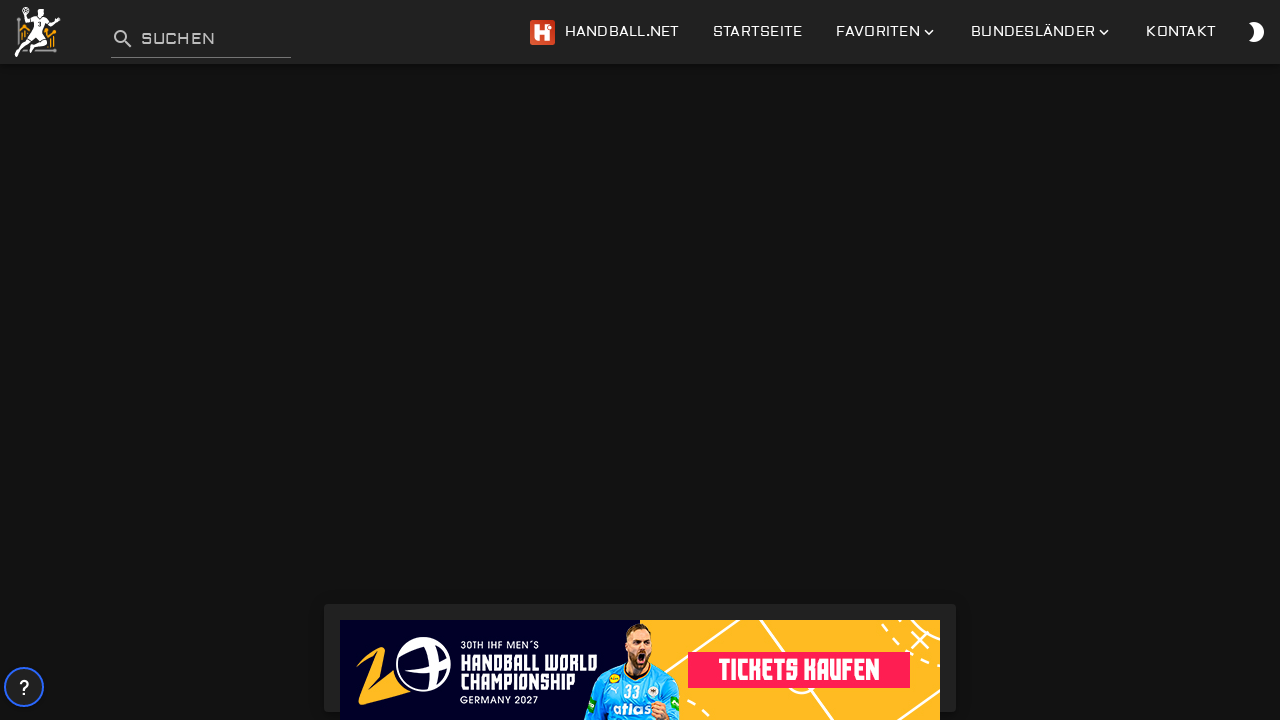

--- FILE ---
content_type: text/html; charset=utf-8
request_url: https://www.google.com/recaptcha/api2/aframe
body_size: 267
content:
<!DOCTYPE HTML><html><head><meta http-equiv="content-type" content="text/html; charset=UTF-8"></head><body><script nonce="NYc8tn2qK8Ykw53udUGDpw">/** Anti-fraud and anti-abuse applications only. See google.com/recaptcha */ try{var clients={'sodar':'https://pagead2.googlesyndication.com/pagead/sodar?'};window.addEventListener("message",function(a){try{if(a.source===window.parent){var b=JSON.parse(a.data);var c=clients[b['id']];if(c){var d=document.createElement('img');d.src=c+b['params']+'&rc='+(localStorage.getItem("rc::a")?sessionStorage.getItem("rc::b"):"");window.document.body.appendChild(d);sessionStorage.setItem("rc::e",parseInt(sessionStorage.getItem("rc::e")||0)+1);localStorage.setItem("rc::h",'1768623471262');}}}catch(b){}});window.parent.postMessage("_grecaptcha_ready", "*");}catch(b){}</script></body></html>

--- FILE ---
content_type: text/css
request_url: https://handballstatistiken.de/css/app.e1f11feb.css?v=20251215
body_size: 4666
content:
.v-toolbar[data-v-bfd29b56]{z-index:1300!important;padding-left:13px}.elevated_drawer[data-v-bfd29b56]{z-index:1100!important}.below-app-bar[data-v-bfd29b56]{top:64px!important;width:30rem!important;min-width:-moz-fit-content!important;min-width:fit-content!important}.below-app-bar-mobile[data-v-bfd29b56]{width:100%!important;top:64px!important}.cursor-pointer[data-v-bfd29b56]{cursor:pointer}.v-navigation-drawer__content a[data-v-bfd29b56]{text-decoration:none;color:#fff}.search-field[data-v-bfd29b56]{max-width:180px}[role=listbox][data-v-bfd29b56]:has(>.d-none){display:none}.search-dropdown[data-v-bfd29b56]{background:#1e1e1e;max-height:300px;min-width:180px;z-index:10}.drawer-header[data-v-bfd29b56]{background-color:var(--v-background-base,#2f2f2f)!important;box-shadow:0 2px 4px rgba(0,0,0,.1)}.z-10[data-v-bfd29b56]{z-index:10}@keyframes slideUp{0%{transform:translateY(100%)}to{transform:translateY(0)}}.v-banner{position:fixed;bottom:0;left:0;right:0;z-index:1301;display:flex;align-items:center!important;justify-content:space-between;animation:slideUp .5s ease-out;padding-top:16px!important}.v-banner .v-btn{margin:0}.v-banner-actions{justify-content:flex-end}.v-banner-actions,.v-banner-text{display:flex;align-items:center}.app-icon{border-radius:10px;width:50px;height:50px;margin-right:20px}@keyframes slideUp-5d66d2aa{0%{transform:translateY(100%)}to{transform:translateY(0)}}.handball-banner-container[data-v-5d66d2aa]{position:fixed;bottom:0;left:0;right:0;z-index:9999;display:flex;justify-content:center;animation:slideUp-5d66d2aa .5s ease-out;pointer-events:none}.handball-banner-content[data-v-5d66d2aa]{position:relative;display:flex;justify-content:center;pointer-events:auto}.banner-image[data-v-5d66d2aa]{max-width:100%;height:auto;display:block}.close-button[data-v-5d66d2aa]{top:4px;right:4px}@media (min-width:960px){.handball-banner-content[data-v-5d66d2aa]{max-width:800px}}@media (min-width:600px) and (max-width:959px){.handball-banner-content[data-v-5d66d2aa]{max-width:600px}}@media (max-width:599px){.handball-banner-content[data-v-5d66d2aa]{max-width:100%}}.compare-button[data-v-7d172ee8]{position:fixed;bottom:50px;right:20px;z-index:1000;opacity:0;transform:scale(.8);transition:opacity .3s ease,transform .3s ease;pointer-events:none}.compare-button.visible[data-v-7d172ee8]{opacity:1;transform:scale(1);pointer-events:auto}.compare-button.pulse[data-v-7d172ee8]{animation:pulse-7d172ee8 .5s ease}@keyframes pulse-7d172ee8{0%{transform:scale(1)}50%{transform:scale(1.2)}to{transform:scale(1)}}html{overflow:hidden!important}.consent-button{position:fixed;bottom:13px;left:4px;z-index:10;border:1.5px solid #2a67fc}.modal-table-container{max-width:100%;overflow-x:auto}.v-card-title{display:flex;align-items:center;justify-content:space-between}.v-overlay{align-items:flex-start!important}.player-modal-table{margin-bottom:0!important;width:100%;max-width:100%;overflow-x:auto}.player-modal-table tr{vertical-align:middle;text-align:center}.player-modal-table th{background-color:#212529!important;color:#fff!important;border:none!important;text-align:center!important;font-weight:700!important;font-size:15px!important;vertical-align:middle}.player-modal-table tbody td{border-right:1px solid #a9a9a9;font-size:14px}.darkmode .player-modal-table tbody td{border-right:1px solid #d3d3d3}.player-modal-table tfoot th{border-right:1px solid #ccc!important}.player-modal-table tbody tr td:nth-child(2),.player-modal-table tbody tr td:nth-child(3),.player-modal-table thead tr th:nth-child(2),.player-modal-table thead tr th:nth-child(3){text-align:left!important}@media (max-width:600px){.v-chart{font-size:10px}#handball-spielplan,#handball-tabelle{transform:scale(.8);transform-origin:top left;width:125%}}.v-card.v-theme--dark{.hb-embed{a{color:#fff!important}color:#fff!important}}.hb-embed__title-container{display:none!important}#handball-spielplan{.hb-embed__schedule-list-item{a{display:none}.hb-embed__schedule-list-item-content{padding:0;display:flex}.hb-embed__schedule-list-item-score{padding:.25em .5em}}.hb-embed__schedule-list-grouped-item{margin-bottom:0!important}}.v-chip__content{overflow:hidden;text-overflow:ellipsis;white-space:nowrap}.chart-container{width:100%;min-height:400px}.table-container{width:100%;overflow-x:auto}.sticky-column{position:sticky;left:0;z-index:1;box-shadow:2px 0 5px rgba(0,0,0,.1)}.v-table :deep(.bg-green-lighten-4){opacity:.8}@font-face{font-family:Aldrich;src:url(/fonts/Aldrich-Regular.7183ce15.ttf) format("truetype");font-weight:400;font-style:normal;font-display:swap}.aldrich-font,.v-application,.v-application .text-h4,.v-application .text-h5,.v-application .text-h6,.v-application .v-btn,.v-application .v-card-title,.v-application .v-expansion-panel-title,body,html{font-family:Aldrich,Arial Black,Helvetica,sans-serif!important}

--- FILE ---
content_type: text/javascript
request_url: https://handballstatistiken.de/js/app.c1432db3.js?v=20251215
body_size: 71046
content:
(function(){"use strict";var e={4326:function(e,t,a){var n=a(3396),r=a(9242);function i(e,t,a,r,i,o){return(0,n.wg)(),(0,n.j4)((0,n.LL)(o.layout))}var o=a(7139),s=a(7718),l=a(5101),d=a(3289),c=a(3140);const u={style:{"max-height":"calc(var(--vh, 1vh) * 100 - 60px)"},class:"h-100 d-flex flex-column overflow-y-auto"};function h(e,t,a,r,i,h){const m=(0,n.up)("NavBar"),p=(0,n.up)("router-view"),g=(0,n.up)("PWABanner"),w=(0,n.up)("HandballNetBanner"),b=(0,n.up)("CompareButton"),f=(0,n.up)("ConsentBanner");return(0,n.wg)(),(0,n.j4)(s.q,{class:(0,o.C_)("app "+(h.isDarkMode?"darkmode":"lightmode"))},{default:(0,n.w5)((()=>[(0,n.Wm)(m),(0,n.Wm)(c.O,null,{default:(0,n.w5)((()=>[(0,n._)("div",u,[(0,n.Wm)(p)]),(0,n.Wm)(g),(0,n.Wm)(w),this.$store.state.playersToCompare.length>0?((0,n.wg)(),(0,n.j4)(b,{key:0})):(0,n.kq)("",!0)])),_:1}),(0,n.Wm)(l.T,{size:"small",icon:"",class:"consent-button",onClick:h.showBanner},{default:(0,n.w5)((()=>[(0,n.Wm)(d.t,null,{default:(0,n.w5)((()=>[(0,n.Uk)("mdi-help")])),_:1})])),_:1},8,["onClick"]),(0,n.Wm)(f,{ref:"consentBanner"},null,512)])),_:1},8,["class"])}a(560);var m=a(8106),p=a(4075),g=a(9234),w=a(1285),b=a(3150),f=a(8275),k=a(2127),v=a(7769),y=a(9657),_=a(165),S=a(1615);const D={class:"d-flex justify-space-between align-center w-100 cursor-pointer"},C=["onClick"];function T(e,t,i,s,c,u){const h=(0,n.up)("router-link");return(0,n.wg)(),(0,n.iD)("div",null,[u.isOnMaintenancePage?(0,n.kq)("",!0):((0,n.wg)(),(0,n.j4)(y.V,{key:0,touchless:"",ref:"mainDrawerRef",modelValue:c.mainDrawer,"onUpdate:modelValue":t[0]||(t[0]=e=>c.mainDrawer=e),"hide-overlay":"",app:"",temporary:"",location:"right",class:(0,o.C_)(u.isSmAndDown?"below-app-bar-mobile":"below-app-bar"),onClick:t[1]||(t[1]=(0,r.iM)((()=>{}),["stop"]))},{default:(0,n.w5)((()=>[u.isMdAndDown?((0,n.wg)(!0),(0,n.iD)(n.HY,{key:0},(0,n.Ko)(u.filteredMenuItems,(e=>((0,n.wg)(),(0,n.j4)(b.l,{key:e.text,onClick:(0,r.iM)((t=>e.action&&e.action()),["stop"]),title:e.text.toUpperCase()},(0,n.Nv)({_:2},[e.dropdown?{name:"append",fn:(0,n.w5)((()=>[(0,n.Wm)(d.t,null,{default:(0,n.w5)((()=>[(0,n.Uk)("mdi-chevron-right")])),_:1})])),key:"0"}:void 0,e.logo?{name:"prepend",fn:(0,n.w5)((()=>[(0,n.Wm)(w.f,{width:25,"aspect-ratio":1,cover:"",src:e.logo,class:"me-2"},null,8,["src"])])),key:"1"}:void 0]),1032,["onClick","title"])))),128)):(0,n.kq)("",!0)])),_:1},8,["modelValue","class"])),(0,n.Wm)(y.V,{location:"right",ref:"bundeslandDrawerRef",modelValue:c.bundeslandDrawer,"onUpdate:modelValue":t[2]||(t[2]=e=>c.bundeslandDrawer=e),temporary:"","hide-overlay":u.isSmAndDown,app:"",class:(0,o.C_)((u.isSmAndDown?"below-app-bar-mobile":"below-app-bar")+" elevated_drawer pb-16"),touchless:""},{default:(0,n.w5)((()=>[u.isMdAndDown?((0,n.wg)(),(0,n.j4)(b.l,{key:0,title:"Bundesländer","prepend-icon":"mdi-chevron-left",onClick:u.closeSubMenu,class:"py-3 position-sticky top-0 z-10 drawer-header"},null,8,["onClick"])):(0,n.kq)("",!0),u.isMdAndDown?((0,n.wg)(),(0,n.j4)(p.J,{key:1,class:"m-0"})):(0,n.kq)("",!0),(0,n.Wm)(h,{to:{name:"landing_bl",params:{bundesland:"SH",season:"2526"}}},{default:(0,n.w5)((({navigate:e})=>[(0,n.Wm)(b.l,{onClick:e,title:"Schleswig Holstein/Hamburg"},null,8,["onClick"])])),_:1}),(0,n.Wm)(h,{to:{name:"landing_bl",params:{bundesland:"BW",season:"2526"}}},{default:(0,n.w5)((({navigate:e})=>[(0,n.Wm)(b.l,{onClick:e,title:"Baden-Württemberg"},null,8,["onClick"])])),_:1}),(0,n.Wm)(h,{to:{name:"landing_bl",params:{bundesland:"NRW",season:"2526"}}},{default:(0,n.w5)((({navigate:e})=>[(0,n.Wm)(b.l,{onClick:e,title:"Nordrhein-Westfalen"},null,8,["onClick"])])),_:1}),(0,n.Wm)(h,{to:{name:"landing_bl",params:{bundesland:"RP",season:"2526"}}},{default:(0,n.w5)((({navigate:e})=>[(0,n.Wm)(b.l,{onClick:e,title:"Rheinland-Pfalz/Saarland"},null,8,["onClick"])])),_:1})])),_:1},8,["modelValue","hide-overlay","class"]),u.isBundeslandDefined?((0,n.wg)(),(0,n.j4)(y.V,{key:1,touchless:"",location:"right",ref:"saisonDrawerRef",modelValue:c.saisonDrawer,"onUpdate:modelValue":t[3]||(t[3]=e=>c.saisonDrawer=e),temporary:"","hide-overlay":u.isSmAndDown,app:"",class:(0,o.C_)((u.isSmAndDown?"below-app-bar-mobile":"below-app-bar")+" elevated_drawer pb-16")},{default:(0,n.w5)((()=>[u.isMdAndDown?((0,n.wg)(),(0,n.j4)(b.l,{key:0,title:"Saisons","prepend-icon":"mdi-chevron-left",onClick:u.closeSubMenu,class:"py-3 position-sticky top-0 z-10 drawer-header"},null,8,["onClick"])):(0,n.kq)("",!0),u.isMdAndDown?((0,n.wg)(),(0,n.j4)(p.J,{key:1,class:"m-0"})):(0,n.kq)("",!0),(0,n.Wm)(h,{to:{name:"landing_bl",params:{bundesland:this.$route.params.bundesland,season:"2526"}}},{default:(0,n.w5)((({navigate:e})=>[(0,n.Wm)(b.l,{onClick:e,title:"2025/2026"},null,8,["onClick"])])),_:1},8,["to"]),(0,n.Wm)(h,{to:{name:"landing_bl",params:{bundesland:this.$route.params.bundesland,season:"2425"}}},{default:(0,n.w5)((({navigate:e})=>[(0,n.Wm)(b.l,{onClick:e,title:"2024/2025"},null,8,["onClick"])])),_:1},8,["to"]),(0,n.Wm)(h,{to:{name:"landing_bl",params:{bundesland:this.$route.params.bundesland,season:"2324"}}},{default:(0,n.w5)((({navigate:e})=>[(0,n.Wm)(b.l,{onClick:e,title:"2023/2024"},null,8,["onClick"])])),_:1},8,["to"]),(0,n.Wm)(h,{to:{name:"landing_bl",params:{bundesland:this.$route.params.bundesland,season:"2223"}}},{default:(0,n.w5)((({navigate:e})=>[(0,n.Wm)(b.l,{onClick:e,title:"2022/2023"},null,8,["onClick"])])),_:1},8,["to"]),(0,n.Wm)(h,{to:{name:"landing_bl",params:{bundesland:this.$route.params.bundesland,season:"2122"}}},{default:(0,n.w5)((({navigate:e})=>[(0,n.Wm)(b.l,{onClick:e,title:"2021/2022"},null,8,["onClick"])])),_:1},8,["to"]),(0,n.Wm)(h,{to:{name:"landing_bl",params:{bundesland:this.$route.params.bundesland,season:"2021"}}},{default:(0,n.w5)((({navigate:e})=>[(0,n.Wm)(b.l,{onClick:e,title:"2020/2021"},null,8,["onClick"])])),_:1},8,["to"]),(0,n.Wm)(h,{to:{name:"landing_bl",params:{bundesland:this.$route.params.bundesland,season:"1920"}}},{default:(0,n.w5)((({navigate:e})=>[(0,n.Wm)(b.l,{onClick:e,title:"2019/2020"},null,8,["onClick"])])),_:1},8,["to"]),"NRW"!=this.$route.params.bundesland?((0,n.wg)(),(0,n.j4)(h,{key:2,to:{name:"landing_bl",params:{bundesland:this.$route.params.bundesland,season:"1819"}}},{default:(0,n.w5)((({navigate:e})=>[(0,n.Wm)(b.l,{onClick:e,title:"2018/2019"},null,8,["onClick"])])),_:1},8,["to"])):(0,n.kq)("",!0),"NRW"!=this.$route.params.bundesland?((0,n.wg)(),(0,n.j4)(h,{key:3,to:{name:"landing_bl",params:{bundesland:this.$route.params.bundesland,season:"1718"}}},{default:(0,n.w5)((({navigate:e})=>[(0,n.Wm)(b.l,{onClick:e,title:"2017/2018"},null,8,["onClick"])])),_:1},8,["to"])):(0,n.kq)("",!0)])),_:1},8,["modelValue","hide-overlay","class"])):(0,n.kq)("",!0),(0,n.Wm)(y.V,{touchless:"",location:"right",ref:"bereichDrawerRef",modelValue:c.bereichDrawer,"onUpdate:modelValue":t[5]||(t[5]=e=>c.bereichDrawer=e),temporary:"","hide-overlay":u.isSmAndDown,app:"",class:(0,o.C_)((u.isSmAndDown?"below-app-bar-mobile":"below-app-bar")+" elevated_drawer pb-16")},{default:(0,n.w5)((()=>[u.isMdAndDown?((0,n.wg)(),(0,n.j4)(b.l,{key:0,title:"Bereiche","prepend-icon":"mdi-chevron-left",onClick:u.closeSubMenu,class:"py-3 position-sticky top-0 z-10 drawer-header"},null,8,["onClick"])):(0,n.kq)("",!0),u.isMdAndDown?((0,n.wg)(),(0,n.j4)(p.J,{key:1,class:"m-0"})):(0,n.kq)("",!0),(0,n.Wm)(b.l,{onClick:t[4]||(t[4]=(0,r.iM)((e=>u.handleOverallClick(u.overallItems)),["stop"])),title:"Gesamt"},(0,n.Nv)({_:2},[u.overallItems.length>1?{name:"append",fn:(0,n.w5)((()=>[(0,n.Wm)(d.t,null,{default:(0,n.w5)((()=>[(0,n.Uk)("mdi-chevron-right")])),_:1})])),key:"0"}:void 0]),1024),((0,n.wg)(!0),(0,n.iD)(n.HY,null,(0,n.Ko)(u.bereichsList,(e=>((0,n.wg)(),(0,n.j4)(b.l,{key:e.name,onClick:(0,r.iM)((t=>u.openLigenDrawer(e)),["stop"]),title:e.display_name?e.display_name:e.name},{append:(0,n.w5)((()=>[(0,n.Wm)(d.t,null,{default:(0,n.w5)((()=>[(0,n.Uk)("mdi-chevron-right")])),_:1})])),_:2},1032,["onClick","title"])))),128))])),_:1},8,["modelValue","hide-overlay","class"]),(0,n.Wm)(y.V,{touchless:"",location:"right",ref:"ligenDrawerRef",modelValue:c.ligenDrawer,"onUpdate:modelValue":t[6]||(t[6]=e=>c.ligenDrawer=e),temporary:"","hide-overlay":u.isSmAndDown,app:"",class:(0,o.C_)((u.isSmAndDown?"below-app-bar-mobile":"below-app-bar")+" elevated_drawer pb-16"),onClick:t[7]||(t[7]=(0,r.iM)((()=>{}),["stop"]))},{default:(0,n.w5)((()=>[c.currentMenu&&u.isMdAndDown?((0,n.wg)(),(0,n.j4)(b.l,{key:0,title:c.currentMenu,"prepend-icon":"mdi-chevron-left",onClick:u.closeSubMenu,class:"py-3 position-sticky top-0 z-10 drawer-header"},null,8,["title","onClick"])):(0,n.kq)("",!0),u.isMdAndDown?((0,n.wg)(),(0,n.j4)(p.J,{key:1,class:"m-0"})):(0,n.kq)("",!0),((0,n.wg)(!0),(0,n.iD)(n.HY,null,(0,n.Ko)(c.ligenItems,(e=>((0,n.wg)(),(0,n.j4)(b.l,{key:e.text,onClick:e.action,title:e.text},null,8,["onClick","title"])))),128))])),_:1},8,["modelValue","hide-overlay","class"]),(0,n.Wm)(y.V,{touchless:"",location:"right",ref:"favoritesDrawerRef",modelValue:c.favoritesDrawer,"onUpdate:modelValue":t[8]||(t[8]=e=>c.favoritesDrawer=e),temporary:"","hide-overlay":u.isSmAndDown,app:"",class:(0,o.C_)((u.isSmAndDown?"below-app-bar-mobile":"below-app-bar")+" elevated_drawer pb-16"),onClick:t[9]||(t[9]=(0,r.iM)((()=>{}),["stop"]))},{default:(0,n.w5)((()=>[u.isMdAndDown?((0,n.wg)(),(0,n.j4)(b.l,{key:0,title:"Favoriten","prepend-icon":"mdi-chevron-left",onClick:u.closeSubMenu,class:"py-3 position-sticky top-0 z-10 drawer-header"},null,8,["onClick"])):(0,n.kq)("",!0),u.isMdAndDown?((0,n.wg)(),(0,n.j4)(p.J,{key:1,class:"m-0"})):(0,n.kq)("",!0),0===c.favorites.length?((0,n.wg)(),(0,n.j4)(b.l,{key:2,title:"Keine Favoriten gefunden"})):(0,n.kq)("",!0),((0,n.wg)(!0),(0,n.iD)(n.HY,null,(0,n.Ko)(c.favorites,(e=>((0,n.wg)(),(0,n.j4)(b.l,{key:e.id},{default:(0,n.w5)((()=>[(0,n._)("div",D,[(0,n._)("span",{onClick:t=>u.navigateToFavorite(e)},(0,o.zw)(e.description),9,C),(0,n.Wm)(d.t,{color:"red",icon:"mdi-delete",onClick:(0,r.iM)((t=>u.deleteFavorite(e.id)),["stop"])},null,8,["onClick"])])])),_:2},1024)))),128))])),_:1},8,["modelValue","hide-overlay","class"]),(0,n.Wm)(m.L,{app:"","clipped-left":""},{default:(0,n.w5)((()=>[(0,n.Wm)(w.f,{src:a(6632),contain:"","max-height":"50","max-width":"50",class:"cursor-pointer me-5",onClick:t[10]||(t[10]=(0,r.iM)((t=>{e.$router.push({name:"index"})}),["stop"]))},null,8,["src"]),u.isOnMaintenancePage?(0,n.kq)("",!0):((0,n.wg)(),(0,n.j4)(_.h,{key:0,ref:"searchField","hide-details":"auto",class:"search-field text-uppercase",clearable:"","prepend-inner-icon":"mdi-magnify","single-line":"",modelValue:c.searchText,"onUpdate:modelValue":t[11]||(t[11]=e=>c.searchText=e),loading:c.searchLoading,variant:"underlined",label:"suchen"},null,8,["modelValue","loading"])),(0,n.Wm)(g.C),u.isOnMaintenancePage?(0,n.kq)("",!0):((0,n.wg)(),(0,n.j4)(S.l,{key:1,class:"hidden-md-and-down"},{default:(0,n.w5)((()=>[((0,n.wg)(!0),(0,n.iD)(n.HY,null,(0,n.Ko)(u.filteredMenuItems,(e=>((0,n.wg)(),(0,n.j4)(l.T,{key:e.text,onClick:(0,r.iM)(e.action,["stop"]),class:"text-body-2 text-uppercase"},(0,n.Nv)({default:(0,n.w5)((()=>[(0,n.Uk)(" "+(0,o.zw)(e.text)+" ",1),e.dropdown?((0,n.wg)(),(0,n.j4)(d.t,{key:0,location:"right"},{default:(0,n.w5)((()=>[(0,n.Uk)("mdi-chevron-down")])),_:1})):(0,n.kq)("",!0)])),_:2},[e.logo?{name:"prepend",fn:(0,n.w5)((()=>[(0,n.Wm)(w.f,{width:25,"aspect-ratio":1,cover:"",src:e.logo},null,8,["src"])])),key:"0"}:void 0]),1032,["onClick"])))),128))])),_:1})),u.isOnMaintenancePage?(0,n.kq)("",!0):((0,n.wg)(),(0,n.j4)(l.T,{key:2,icon:"",onClick:t[12]||(t[12]=e=>u.isDarkMode=!u.isDarkMode)},{default:(0,n.w5)((()=>[(0,n.Wm)(d.t,null,{default:(0,n.w5)((()=>[(0,n.Uk)((0,o.zw)(u.isDarkMode?"mdi-brightness-5":"mdi-brightness-2"),1)])),_:1})])),_:1})),u.isOnMaintenancePage?(0,n.kq)("",!0):((0,n.wg)(),(0,n.j4)(l.T,{key:3,icon:"",class:"hidden-lg-and-up",onClick:(0,r.iM)(u.toggleDrawers,["stop"])},{default:(0,n.w5)((()=>[(0,n.Wm)(d.t,null,{default:(0,n.w5)((()=>[(0,n.Uk)((0,o.zw)(c.mainDrawer||c.bereichDrawer||c.ligenDrawer||c.saisonDrawer||c.bundeslandDrawer||c.favoritesDrawer?"mdi-close":"mdi-menu"),1)])),_:1})])),_:1},8,["onClick"]))])),_:1}),c.searchResults.length>0&&c.searchText?((0,n.wg)(),(0,n.j4)(f.i,{key:2,ref:"searchDropdown",class:"position-absolute search-dropdown",style:(0,o.j5)({left:c.searchDropdownLeft,top:c.searchDropdownTop})},{default:(0,n.w5)((()=>[((0,n.wg)(!0),(0,n.iD)(n.HY,null,(0,n.Ko)(c.searchResults,(e=>((0,n.wg)(),(0,n.j4)(b.l,{key:e,onClick:t=>u.openPlayerModal(e)},{default:(0,n.w5)((()=>[(0,n.Wm)(k.V,null,{default:(0,n.w5)((()=>[(0,n.Uk)((0,o.zw)(e.display_name),1)])),_:2},1024),(0,n.Wm)(v.o,null,{default:(0,n.w5)((()=>[(0,n.Uk)((0,o.zw)(e.Mannschaft),1)])),_:2},1024),(0,n.Wm)(v.o,null,{default:(0,n.w5)((()=>[(0,n.Uk)((0,o.zw)(e.Liga),1)])),_:2},1024)])),_:2},1032,["onClick"])))),128))])),_:1},8,["style"])):(0,n.kq)("",!0)])}var M=a(4806),x=a.n(M),W=a(8953),$={data(){return{mainDrawer:!1,bereichDrawer:!1,saisonDrawer:!1,bundeslandDrawer:!1,favoritesDrawer:!1,favorites:[],ligenDrawer:!1,currentMenu:null,drawerHistory:[],ligenItems:[],menuItems:[{text:"Handball.net",logo:a(3090),action:()=>{window.open("https://www.handball.net/?utm_source=handballstatistikende&utm_medium=header&utm_campaign=kooperation","_blank"),fetch(`${this.$router.options.backendPath}/log_click.php`,{method:"POST",headers:{"Content-Type":"application/x-www-form-urlencoded"},body:`type=${encodeURIComponent("Handball.net")}&url=${encodeURIComponent("https://handball.net")}`})}},{text:"Startseite",action:()=>{"index"!==this.$router.currentRoute.name&&this.$router.push({name:"index"})}},{text:"Favoriten",action:()=>{this.isSmAndDown||this.closeAllDrawers(),this.fetchFavorites(),this.favoritesDrawer=!0,this.currentMenu="Favoriten",this.drawerHistory.push("favoritesDrawer")},dropdown:!0},{text:"Ligen",action:()=>{this.isSmAndDown||this.closeAllDrawers(),this.bereichDrawer=!0,this.currentMenu="Bereiche",this.drawerHistory.push("bereichDrawer")},dropdown:!0},{text:"Saisons",action:()=>{this.isSmAndDown||this.closeAllDrawers(),this.saisonDrawer=!0,this.currentMenu="Saisons",this.drawerHistory.push("saisonDrawer")},dropdown:!0},{text:"Bundesländer",action:()=>{this.isSmAndDown||this.closeAllDrawers(),this.bundeslandDrawer=!0,this.currentMenu="Bundesländer",this.drawerHistory.push("bundeslandDrawer")},dropdown:!0},{text:"Kontakt",action:()=>{"kontakt"!==this.$router.currentRoute.name&&this.$router.push({name:"kontakt"})}}],bereiche:{},searchText:"",searchLoading:!1,searchMenuVisible:!1,searchResults:[],selectedPlayer:null,searchAttempted:!1,searchDropdownLeft:"0px",searchDropdownTop:"0px"}},watch:{$route(){this.updateBereiche()},searchText(e){this.debouncedSearch(e)}},computed:{isOnMaintenancePage(){return"/Wartung"===this.$route.path},isDarkMode:{get(){return this.$store.state.isDarkMode},set(){this.$store.commit("toggleDarkMode")}},isSmAndDown(){return this.$vuetify.display.smAndDown},isMdAndDown(){return this.$vuetify.display.mdAndDown},bereichsList(){return Object.keys(this.bereiche).map((e=>{const t=this.bereiche[e].ligen.filter((e=>null!=e[this.$route.params.season]));return{name:this.bereiche[e].name,ligen:t,order:this.bereiche[e].order,display_name:this.bereiche[e].display_name}})).filter((e=>e.ligen.length>0))},isBundeslandDefined(){return void 0!==this.$route.params.bundesland&&null!==this.$route.params.bundesland&&""!==this.$route.params.bundesland},filteredMenuItems(){return this.menuItems.filter((e=>"Saisons"!==e.text&&"Ligen"!==e.text||this.isBundeslandDefined))},overallItems(){const e=this.$route.params.bundesland,t=[];return"SH"===e||"HH"===e?t.push({name:"Schleswig-Holstein",code:"SH"},{name:"Hamburg",code:"HH"}):"RP"===e||"SL"===e?t.push({name:"Rheinland-Pfalz",code:"RP"},{name:"Saarland",code:"SL"}):t.push({code:e}),t}},mounted(){null!==localStorage.getItem("darkMode")&&(this.darkMode=JSON.parse(localStorage.getItem("darkMode"))),this.$nextTick((()=>{window.addEventListener("click",this.handleClickOutside),window.addEventListener("resize",this.updateSearchDropdownPosition),this.updateSearchDropdownPosition()}))},created(){this.debouncedSearch=x().debounce(this.fetchSearchResults,500)},beforeUnmount(){window.removeEventListener("click",this.handleClickOutside),window.removeEventListener("resize",this.updateSearchDropdownPosition)},methods:{updateBereiche(){if(!this.$route.params.bundesland)return;let e;e="SH"===this.$route.params.bundesland||"HH"===this.$route.params.bundesland?this.combineLigen(this.$store.state.ligenJSON,"SH","HH"):"RP"===this.$route.params.bundesland||"SL"===this.$route.params.bundesland?this.combineLigen(this.$store.state.ligenJSON,"RP","SL"):this.$store.state.ligenJSON[this.$route.params.bundesland],this.bereiche=Object.keys(e).map((t=>({name:t,ligen:e[t].Ligen,order:e[t].order,display_name:e[t].display_name}))).sort(((e,t)=>e.order-t.order))},combineLigen(e,t,a){const n={...e[t],...e[a]};for(let r in n)e[t][r]&&e[a][r]&&(n[r].Ligen=[...e[t][r].Ligen,...e[a][r].Ligen]);return n},handleClickOutside(e){const t=this.$refs.searchField?.$el,a=this.$refs.searchDropdown?.$el;t&&a&&!t.contains(e.target)&&!a.contains(e.target)&&(this.searchText="",this.searchResults=[]),document.querySelector(".menuBackBtn")?.contains(e.target)||e.target.classList.contains("v-navigation-drawer__content")||this.closeAllDrawers()},handleOverallClick(e){1===e.length?this.$router.push({name:"bl_overall",bundesland:e[0].code,saison:this.$route.params.season}):(this.ligenItems=e.map((t=>({text:t.name,action:()=>{this.closeAllDrawers(),this.$router.push({name:"bl_overall",bundesland:e.code,saison:this.$route.params.season})}}))),this.currentMenu="Gesamt",this.drawerHistory.push("ligenDrawer"),this.ligenDrawer=!0,setTimeout((()=>{this.bereichDrawer=!1}),150))},openLigenDrawer(e){this.ligenItems=e.ligen.filter((e=>{const t=e[this.$route.params.season];return t&&("string"===typeof t||"object"===typeof t&&t.id)})).map((e=>{const t=e[this.$route.params.season],a="object"===typeof t?t.id:t,n="object"===typeof t?t.name:e.Liganame;return{text:n,action:()=>{this.closeAllDrawers(),this.navigate("liga",a)}}})),this.currentMenu=e.display_name||e.name,this.drawerHistory.push("ligenDrawer"),this.ligenDrawer=!0,setTimeout((()=>{this.bereichDrawer=!1}),150)},navigate(e,t=null){const a={name:e};t&&(a.params={season:this.$route.params.season,ligaId:t}),this.$router.push(a)},closeSubMenu(){if(this.drawerHistory.length>0){const e=this.drawerHistory.pop();"ligenDrawer"===e?(this.currentMenu="Bereiche",this.ligenDrawer=!1,setTimeout((()=>{this.bereichDrawer=!0}),0)):"bereichDrawer"===e?(setTimeout((()=>{this.mainDrawer=!0}),0),this.currentMenu=null,this.bereichDrawer=!1):"saisonDrawer"===e?(setTimeout((()=>{this.mainDrawer=!0}),0),this.currentMenu=null,this.saisonDrawer=!1):"favoritesDrawer"===e?(setTimeout((()=>{this.mainDrawer=!0}),0),this.currentMenu=null,this.favoritesDrawer=!1):"bundeslandDrawer"===e&&(setTimeout((()=>{this.mainDrawer=!0}),0),this.currentMenu=null,this.bundeslandDrawer=!1)}else this.ligenDrawer=!1,this.bereichDrawer=!1,this.bundeslandDrawer=!1,this.saisonDrawer=!1,this.favoritesDrawer=!1,this.currentMenu=null},toggleDrawers(){this.mainDrawer||this.bereichDrawer||this.ligenDrawer?(this.closeAllDrawers(),this.drawerHistory=[]):(this.drawerHistory.push("mainDrawer"),this.mainDrawer=!0)},closeAllDrawers(){this.mainDrawer=!1,this.bereichDrawer=!1,this.ligenDrawer=!1,this.saisonDrawer=!1,this.bundeslandDrawer=!1,this.favoritesDrawer=!1,this.currentMenu=null},async fetchSearchResults(e){if(!e)return this.searchResults=[],void(this.searchAttempted=!1);this.searchLoading=!0;try{const t=this.$route.params.season?this.$route.params.season:"2526",a=await fetch(`${this.$router.options.backendPath}/search.php?season=${t}&searchQuery=${e}`);if(!a.ok)throw new Error("Server response error");const n=await a.json();this.searchResults=n,this.updateSearchDropdownPosition()}catch(t){console.error("An error occurred while fetching search results:",t),this.searchResults=[]}finally{this.searchLoading=!1,this.searchAttempted=!0}},clearSearch(){this.searchText="",this.searchResults=[],this.searchMenuVisible=!1},openPlayerModal(e){this.clearSearch(),this.$playerModal(e)},updateSearchDropdownPosition(){if(!this.$refs.searchField)return;const e=this.$refs.searchField.$el;if(e){const t=e.getBoundingClientRect();this.searchDropdownLeft=`${t.left}px`,this.searchDropdownTop=`${t.bottom}px`}},async fetchFavorites(){this.favorites=await(0,W._l)()},navigateToFavorite(e){this.closeAllDrawers(),this.$router.push({name:"liga",params:{bundesland:e.state,season:e.year,ligaId:e.leagueID}})},async deleteFavorite(e){try{await(0,W.r7)(e),this.favorites=this.favorites.filter((t=>t.id!==e))}catch(t){console.error("Fehler beim Löschen des Favoriten:",t)}}}},B=a(89);const P=(0,B.Z)($,[["render",T],["__scopeId","data-v-bfd29b56"]]);var F=P,j=a(1398);const A={key:0},O=(0,n._)("br",null,null,-1),I=(0,n._)("a",{class:"text-decoration-none",href:"https://support.apple.com/de-de/guide/iphone/iph42ab2f3a7/ios#iph4f9a47bbc",target:"_blank"},"HIER",-1),V={key:1},z=(0,n._)("br",null,null,-1);function L(e,t,a,r,i,o){return i.showInstallPrompt?((0,n.wg)(),(0,n.j4)(j.G,{key:0,app:"",color:"info"},{actions:(0,n.w5)((()=>[o.isIOS?(0,n.kq)("",!0):((0,n.wg)(),(0,n.j4)(l.T,{key:0,icon:"",onClick:o.promptInstall},{default:(0,n.w5)((()=>[(0,n.Wm)(d.t,null,{default:(0,n.w5)((()=>[(0,n.Uk)("mdi-download")])),_:1})])),_:1},8,["onClick"])),(0,n.Wm)(l.T,{icon:"",onClick:o.dismissBanner},{default:(0,n.w5)((()=>[(0,n.Wm)(d.t,null,{default:(0,n.w5)((()=>[(0,n.Uk)("mdi-close")])),_:1})])),_:1},8,["onClick"])])),text:(0,n.w5)((()=>[(0,n.Wm)(w.f,{src:"/img/icons/apple-touch-icon-180x180.png",class:"app-icon",onClick:o.promptInstall,alt:"App Icon"},null,8,["onClick"]),(0,n._)("div",null,[(0,n.Uk)(" Auch als App verfügbar. "),o.isIOS?((0,n.wg)(),(0,n.iD)("span",A,[O,I,(0,n.Uk)(" klicken für eine Anleitung.")])):((0,n.wg)(),(0,n.iD)("span",V,[z,(0,n.Uk)("Jetzt installieren")]))])])),_:1})):(0,n.kq)("",!0)}var U={data(){return{showInstallPrompt:!1,deferredPrompt:null}},computed:{isAndroid(){return/android|windows/i.test(navigator.userAgent)},isIOS(){return console.log(navigator.userAgent),/iphone|ipad|ipod/i.test(navigator.userAgent)}},mounted(){this.initializePwaPrompt()},methods:{initializePwaPrompt(){localStorage.getItem("pwaBannerDismissed")||(this.isIOS?this.showInstallPrompt=!0:this.isAndroid&&window.addEventListener("beforeinstallprompt",(e=>{e.preventDefault(),this.deferredPrompt=e,this.showInstallPrompt=!0})))},promptInstall(){this.isIOS||(this.deferredPrompt&&(this.deferredPrompt.prompt(),this.deferredPrompt.userChoice.then((e=>{"accepted"===e.outcome?console.log("User accepted the A2HS prompt"):console.log("User dismissed the A2HS prompt"),this.deferredPrompt=null}))),this.showInstallPrompt=!1)},dismissBanner(){this.showInstallPrompt=!1,localStorage.setItem("pwaBannerDismissed","true")},openAppleTutorial(){window.open("https://support.apple.com/de-de/guide/iphone/iph42ab2f3a7/ios#iph4f9a47bbc","_blank")}}};const H=(0,B.Z)(U,[["render",L]]);var q=H;const E={key:0,class:"handball-banner-container"},N={class:"handball-banner-content"},R=["src","alt"];function Z(e,t,a,r,i,o){return i.shouldShowBanner?((0,n.wg)(),(0,n.iD)("div",E,[(0,n._)("div",N,[(0,n._)("img",{src:o.activeBanner.image,class:"banner-image",alt:o.activeBanner.alt,onClick:t[0]||(t[0]=(...e)=>o.openHandballNet&&o.openHandballNet(...e))},null,8,R),(0,n.Wm)(d.t,{size:o.isMobile?"small":"x-large",icon:"mdi-close",class:"close-button position-absolute",onClick:o.closeBanner,"aria-label":"Schließen"},null,8,["size","onClick"])])])):(0,n.kq)("",!0)}var J=a.p+"img/Registrieren_Sticky-Ad.e19b7d15.gif",G=a.p+"img/dhb_ihf2027_banner_600x100.b35f0b8e.jpg",K={name:"HandballNetBanner",data(){return{shouldShowBanner:!1,currentBannerId:"1.4",lastActiveBannerId:null,banners:[{id:"dhb-ihf2027",image:G,alt:"IHF 2027 Handball WM Deutschland",url:"https://www.eventim.de/campaign/ihf2027-m",startDate:new Date("2025-12-15T12:00:00"),endDate:new Date("2026-12-31T23:59:59")},{id:"register",image:J,alt:"Handball.net - Folge deinen Teams & Ligen",url:"https://www.handball.net/?utm_source=handballstatistikende&utm_medium=banner&utm_campaign=registrieren",startDate:null,endDate:null}],bannerSettings:{lastShown:null,dismissCount:0,wasClicked:!1,interval:3,bannerId:null,activelyDismissed:!1}}},mounted(){this.loadBannerSettings(),this.bannerSettings.bannerId!==this.currentBannerId?this.resetBannerScheduling():this.checkBannerSchedule(),this.lastActiveBannerId=this.activeBanner.id,window.addEventListener("beforeunload",this.handlePageLeave)},beforeUnmount(){window.removeEventListener("beforeunload",this.handlePageLeave)},watch:{activeBanner:{handler(e){this.lastActiveBannerId&&e.id!==this.lastActiveBannerId&&(console.log(`Banner gewechselt von ${this.lastActiveBannerId} zu ${e.id}`),this.resetBannerScheduling()),this.lastActiveBannerId=e.id},immediate:!0}},computed:{isMobile(){return this.$vuetify.display.smAndDown},activeBanner(){const e=new Date,t=this.banners.find((t=>!(!t.startDate||!t.endDate)&&(e>=t.startDate&&e<=t.endDate)));return t||this.banners.find((e=>!e.startDate&&!e.endDate))}},methods:{loadBannerSettings(){const e=localStorage.getItem("handballBannerSettings");e?this.bannerSettings=JSON.parse(e):(this.bannerSettings={lastShown:null,dismissCount:0,wasClicked:!1,interval:3,bannerId:this.currentBannerId,activelyDismissed:!1},this.saveBannerSettings())},saveBannerSettings(){localStorage.setItem("handballBannerSettings",JSON.stringify(this.bannerSettings))},checkBannerSchedule(){const e=(new Date).getTime(),t=this.bannerSettings.lastShown;if(!t)return this.shouldShowBanner=!0,this.bannerSettings.lastShown=e,this.bannerSettings.activelyDismissed=!1,void this.saveBannerSettings();const a=new Date(t),n=new Date,r=a.getDate()===n.getDate()&&a.getMonth()===n.getMonth()&&a.getFullYear()===n.getFullYear();if(!this.bannerSettings.activelyDismissed&&r)return this.shouldShowBanner=!0,this.bannerSettings.lastShown=e,void this.saveBannerSettings();e-t>=24*this.bannerSettings.interval*60*60*1e3?(this.shouldShowBanner=!0,this.bannerSettings.lastShown=e,this.bannerSettings.activelyDismissed=!1,this.saveBannerSettings()):this.shouldShowBanner=!1},closeBanner(){this.shouldShowBanner=!1,this.bannerSettings.activelyDismissed=!0,this.bannerSettings.dismissCount+=1,this.bannerSettings.dismissCount>=3&&!this.bannerSettings.wasClicked&&(this.bannerSettings.interval=5),this.saveBannerSettings()},openHandballNet(){window.open(this.activeBanner.url,"_blank"),fetch(`${this.$router.options.backendPath}/log_click.php`,{method:"POST",headers:{"Content-Type":"application/x-www-form-urlencoded"},body:`type=${encodeURIComponent("Banner")}&url=${encodeURIComponent(this.activeBanner.url)}`}),this.bannerSettings.wasClicked=!0,this.bannerSettings.activelyDismissed=!0,this.bannerSettings.interval=7,this.shouldShowBanner=!1,this.saveBannerSettings()},resetBannerScheduling(){this.bannerSettings={lastShown:null,dismissCount:0,wasClicked:!1,interval:3,bannerId:this.currentBannerId,activelyDismissed:!1},this.saveBannerSettings(),this.checkBannerSchedule()},handlePageLeave(){this.shouldShowBanner&&this.bannerSettings.activelyDismissed}}};const Y=(0,B.Z)(K,[["render",Z],["__scopeId","data-v-5d66d2aa"]]);var Q=Y,X=a(9671);const ee=(0,n._)("a",{href:"/kontakt"},"Datenschutzerklärung",-1);function te(e,t,a,r,i,o){return(0,n.wg)(),(0,n.j4)(X.v,{modelValue:i.showConsentBanner,"onUpdate:modelValue":t[0]||(t[0]=e=>i.showConsentBanner=e),elevation:"24",color:"grey-darken-4",timeout:"-1"},{actions:(0,n.w5)((()=>[(0,n.Wm)(l.T,{color:"green",text:"",onClick:o.acceptConsent},{default:(0,n.w5)((()=>[(0,n.Uk)("Annehmen")])),_:1},8,["onClick"]),(0,n.Wm)(l.T,{color:"red",text:"",onClick:o.declineConsent},{default:(0,n.w5)((()=>[(0,n.Uk)("Ablehnen")])),_:1},8,["onClick"])])),default:(0,n.w5)((()=>[(0,n.Uk)(" Wir nutzen Cookies und Google Analytics. Sind Sie damit einverstanden? (Sie können diese Entscheidung jederzeit widerrufen) "),ee])),_:1},8,["modelValue"])}var ae={name:"ConsentBanner",data(){return{showConsentBanner:!0}},methods:{acceptConsent(){this.trackConsent(!0)},declineConsent(){this.trackConsent(!1)},trackConsent(e){this.showConsentBanner=!1,localStorage.setItem("ga_consent",e)},show(){this.showConsentBanner=!this.showConsentBanner}},mounted(){const e=localStorage.getItem("ga_consent");null!==e&&(this.showConsentBanner=!1)}};const ne=(0,B.Z)(ae,[["render",te]]);var re=ne,ie=a(6562);function oe(e,t,a,r,i,s){return(0,n.wg)(),(0,n.iD)("div",{ref:"compareButtonRef",class:(0,o.C_)(["compare-button",{visible:s.playersCount>0}])},[(0,n.Wm)(ie.G,{content:s.playersCount.toString(),color:"error","model-value":s.playersCount>0},{default:(0,n.w5)((()=>[(0,n.Wm)(l.T,{icon:"",color:"blue-darken-2",elevation:"6",loading:i.loading,onClick:s.openCompareModal},{default:(0,n.w5)((()=>[(0,n.Wm)(d.t,null,{default:(0,n.w5)((()=>[(0,n.Uk)("mdi-compare")])),_:1})])),_:1},8,["loading","onClick"])])),_:1},8,["content","model-value"])],2)}var se={name:"CompareButton",data(){return{loading:!1}},computed:{playersCount(){return this.$store.state.playersToCompare.length}},mounted(){this.$eventBus.on("player-compare-update",this.onPlayerCompareUpdate)},beforeUnmount(){this.$eventBus.off("player-compare-update",this.onPlayerCompareUpdate)},methods:{openCompareModal(){this.$store.state.playersToCompare.length>=2&&(this.loading=!0,this.trackPlayerCompare(),this.$playerCompareModal(),this.loading=!1)},onPlayerCompareUpdate(){this.$nextTick((()=>{const e=this.$refs.compareButtonRef;e&&(e.classList.add("pulse"),setTimeout((()=>{e.classList.remove("pulse")}),500))}))},trackPlayerCompare(){if("function"===typeof window.gtag){const e=this.$store.state.playersToCompare,t={event_category:"Spieler",event_label:"Vergleich",players_count:e.length};e.forEach(((e,a)=>{t[`player_${a+1}_name`]=e.display_name||e.name||"",e.Mannschaft&&(t[`player_${a+1}_team`]=e.Mannschaft)})),window.gtag("event","players_compared",t)}}}};const le=(0,B.Z)(se,[["render",oe],["__scopeId","data-v-7d172ee8"]]);var de=le,ce={name:"DefaultLayout",components:{NavBar:F,PWABanner:q,ConsentBanner:re,HandballNetBanner:Q,CompareButton:de},data:()=>({}),computed:{isDarkMode:{get(){return this.$store.state.isDarkMode},set(){this.$store.commit("toggleDarkMode")}}},methods:{showBanner(){this.$refs.consentBanner.show()}},mounted(){const e=()=>{const e=.01*window.innerHeight;document.documentElement.style.setProperty("--vh",`${e}px`)};window.addEventListener("resize",e),e(),this.adjustHeight=e}};const ue=(0,B.Z)(ce,[["render",h]]);var he=ue;function me(e,t,a,r,i,o){const l=(0,n.up)("router-view");return(0,n.wg)(),(0,n.j4)(s.q,null,{default:(0,n.w5)((()=>[(0,n.Wm)(l)])),_:1})}var pe={name:"MinimalLayout"};const ge=(0,B.Z)(pe,[["render",me]]);var we=ge,be={computed:{layout(){const e=this.$route.meta.layout;return"minimal"===e?we:he}}};const fe=(0,B.Z)(be,[["render",i]]);var ke=fe,ve=a(2483);const ye=[{path:"/",name:"index",component:()=>Promise.all([a.e(863),a.e(752)]).then(a.bind(a,3365)),meta:{title:"Handball Statistiken"}},{path:"/Kontakt",name:"kontakt",component:()=>a.e(643).then(a.bind(a,2643)),meta:{title:"Handball Statistiken | Kontakt"}},{path:"/Impressum",name:"impressum",component:()=>a.e(190).then(a.bind(a,2190)),meta:{title:"Handball Statistiken | Impressum"}},{path:"/:bundesland/:season",name:"landing_bl",component:()=>Promise.all([a.e(863),a.e(563)]).then(a.bind(a,6508)),meta:{title:"Handball Statistiken | :bundesland :season"}},{path:"/:bundesland/:season/:ligaId",name:"liga",component:()=>a.e(866).then(a.bind(a,8866))},{path:"/:bundesland/:season/Gesamt",name:"bl_overall",component:()=>a.e(499).then(a.bind(a,3499))},{path:"/playerhistory/:bundesland/:query",name:"playerhistory",component:()=>a.e(880).then(a.bind(a,7880)),meta:{layout:"minimal"}},{path:"/Wartung",name:"wartung",component:()=>a.e(263).then(a.bind(a,3263)),beforeEnter:(e,t,a)=>{a({name:"index"})}}],_e=(0,ve.p7)({history:(0,ve.PO)("/"),base:"/",backendPath:"/backend",routes:ye});_e.onError((e=>{console.error("Routing error:",e)}));var Se=_e,De=a(65),Ce=(0,De.MT)({state:{isDarkMode:JSON.parse(localStorage.getItem("darkMode")||"false"),leagueData:[],teams:null,bereiche:null,ligenJSON:null,playersToCompare:[]},getters:{hasPlayersToCompare:e=>e.playersToCompare.length>0,playersToCompareCount:e=>e.playersToCompare.length},mutations:{toggleDarkMode(e){e.isDarkMode=!e.isDarkMode,localStorage.setItem("darkMode",JSON.stringify(e.isDarkMode))},setleagueData(e,t){e.leagueData=t},setTeams(e,t){e.teams=t},setBereiche(e,t){e.bereiche=t},setLigenJSON(e,t){e.ligenJSON=t},addPlayerToCompare(e,t){const a=e.playersToCompare.some((e=>e.display_name===t.display_name));!a&&e.playersToCompare.length<10&&e.playersToCompare.push(t)},removePlayerFromCompare(e,t){e.playersToCompare=e.playersToCompare.filter((e=>e.display_name!==t))},clearPlayersToCompare(e){e.playersToCompare=[]}},actions:{},modules:{}}),Te=a(8727),Me=a(5490),xe=a(8600),We=(a(9773),(0,Te.Rd)({components:Me,directives:xe,theme:{defaultTheme:"dark",themes:{dark:{colors:{hnet:"#cd3c1d"}},light:{colors:{hnet:"#cd3c1d"}}}},defaults:{global:{font:{family:"Aldrich, Arial Black, Helvetica, sans-serif"}}}})),$e=a(1489),Be=a(6572),Pe=a(3601),Fe=a(3173),je=a(1165),Ae=a(9870),Oe=a(7471);const Ie={key:1,class:"text-center py-3"},Ve=(0,n._)("p",null,"Lade Daten...",-1),ze={key:2,class:"modal-table-container"};function Le(e,t,a,r,i,s){const c=(0,n.up)("router-link"),u=(0,n.up)("b-table"),h=(0,n.up)("v-chart");return(0,n.wg)(),(0,n.j4)(Pe.B,{modelValue:i.visible,"onUpdate:modelValue":t[3]||(t[3]=e=>i.visible=e),width:"auto",transition:"dialog-top-transition"},{default:(0,n.w5)((()=>[(0,n.Wm)($e._,{theme:s.isDarkMode?"dark":"light"},{default:(0,n.w5)((()=>[(0,n.Wm)(Oe.i,{density:"compact"},{default:(0,n.w5)((()=>[(0,n.Wm)(Be.E,null,{default:(0,n.w5)((()=>[(0,n.Uk)((0,o.zw)(a.player.display_name),1)])),_:1}),(0,n.Wm)(g.C),(0,n.Wm)(l.T,{icon:"",onClick:t[0]||(t[0]=e=>i.visible=!1)},{default:(0,n.w5)((()=>[(0,n.Wm)(d.t,null,{default:(0,n.w5)((()=>[(0,n.Uk)("mdi-close")])),_:1})])),_:1})])),_:1}),i.isBusy?(0,n.kq)("",!0):((0,n.wg)(),(0,n.j4)(je.d,{key:0,modelValue:i.visible_tab,"onUpdate:modelValue":t[1]||(t[1]=e=>i.visible_tab=e)},{default:(0,n.w5)((()=>[(0,n.Wm)(Ae.L,{value:0},{default:(0,n.w5)((()=>[(0,n.Wm)(d.t,{size:"large"},{default:(0,n.w5)((()=>[(0,n.Uk)("mdi-table-large")])),_:1})])),_:1}),(0,n.Wm)(Ae.L,{value:1},{default:(0,n.w5)((()=>[(0,n.Wm)(d.t,{size:"large"},{default:(0,n.w5)((()=>[(0,n.Uk)("mdi-chart-bar-stacked")])),_:1})])),_:1})])),_:1},8,["modelValue"])),i.isBusy?((0,n.wg)(),(0,n.iD)("div",Ie,[Ve,(0,n.Wm)(Fe.L,{indeterminate:"",color:"primary","model-value":"20"})])):((0,n.wg)(),(0,n.iD)("div",ze,[0===i.visible_tab?((0,n.wg)(),(0,n.j4)(u,{key:0,class:"player-modal-table","foot-clone":"","no-footer-sorting":"",striped:"",hover:"",items:i.playerData,fields:i.fields,dark:s.isDarkMode,"head-variant":"dark"},{"cell(Liga)":(0,n.w5)((e=>[(0,n.Wm)(c,{to:{name:"liga",params:{bundesland:e.item.Bundesland,season:e.item.saison.replace("/",""),ligaId:e.item.LigaID}},onClick:t[2]||(t[2]=e=>i.visible=!1)},{default:(0,n.w5)((()=>[(0,n.Uk)((0,o.zw)(e.item.Liga),1)])),_:2},1032,["to"])])),"foot(saison)":(0,n.w5)((()=>[(0,n.Uk)("Gesamt")])),"foot(Mannschaft)":(0,n.w5)((()=>[(0,n.Uk)((0,o.zw)(""))])),"foot(Liga)":(0,n.w5)((()=>[(0,n.Uk)((0,o.zw)(""))])),"foot(Trikot_Nr)":(0,n.w5)((()=>[(0,n.Uk)((0,o.zw)(""))])),"foot(Spiele)":(0,n.w5)((()=>[(0,n.Uk)((0,o.zw)(s.totalSpiele),1)])),"foot(Tore)":(0,n.w5)((()=>[(0,n.Uk)((0,o.zw)(s.totalTore),1)])),"foot(Feldtore)":(0,n.w5)((()=>[(0,n.Uk)((0,o.zw)(s.totalFeldtore),1)])),"foot(Siebenmeter_Tore)":(0,n.w5)((()=>[(0,n.Uk)((0,o.zw)(s.totalSiebenmeterTore),1)])),"foot(Siebenmeter_geworfen)":(0,n.w5)((()=>[(0,n.Uk)((0,o.zw)(s.totalSiebenmeterGeworfen),1)])),"foot(Durchschnitt)":(0,n.w5)((()=>[(0,n.Uk)((0,o.zw)(s.totalDurchschnitt),1)])),"foot(Verwarnungen)":(0,n.w5)((()=>[(0,n.Uk)((0,o.zw)(s.totalVerwarnungen),1)])),"foot(Zeitstrafen)":(0,n.w5)((()=>[(0,n.Uk)((0,o.zw)(s.totalZeitstrafen),1)])),"foot(Disqualifikationen)":(0,n.w5)((()=>[(0,n.Uk)((0,o.zw)(s.totalDisqualifikationen),1)])),_:1},8,["items","fields","dark"])):(0,n.kq)("",!0),1===i.visible_tab?((0,n.wg)(),(0,n.j4)(h,{key:1,ref:"echartsRef",option:e.chartOption,theme:s.isDarkMode?"dark":"light",style:(0,o.j5)("height:"+i.chart_height+"px; width:"+i.chart_width+"px; min-height: 400px")},null,8,["option","theme","style"])):(0,n.kq)("",!0)]))])),_:1},8,["theme"])])),_:1},8,["modelValue"])}var Ue=a(3215),He=(a(7725),{name:"PlayerModal",props:["player"],components:{"v-chart":Ue.ZP},data(){return{visible:!1,fields:[{key:"saison",label:"Saison"},{key:"Mannschaft",label:"Mannschaft",class:"text-left"},{key:"Liga",label:"Liga",class:"text-left"},{key:"Trikot_Nr",label:"TrNr."},{key:"Spiele",label:"Spiele"},{key:"Tore",label:"Tore"},{key:"Feldtore",label:"Feldtore"},{key:"Siebenmeter_Tore",label:"7m Tore"},{key:"Siebenmeter_geworfen",label:"7m gew."},{key:"Durchschnitt",label:"Tore/Spiel"},{key:"Verwarnungen",label:"Verw."},{key:"Zeitstrafen",label:"2 Min."},{key:"Disqualifikationen",label:"Disq."}],playerData:[],visible_tab:0,chart_height:"300px",chart_width:"300px",isBusy:!1}},watch:{visible(e){e||this.close()}},computed:{isDarkMode:{get(){return this.$store.state.isDarkMode},set(){this.$store.commit("toggleDarkMode")}},totalSpiele(){return this.playerData.reduce(((e,t)=>parseFloat(e)+parseFloat(t.Spiele)),0)},totalTore(){return this.playerData.reduce(((e,t)=>parseFloat(e)+parseFloat(t.Tore)),0)},totalFeldtore(){return this.playerData.reduce(((e,t)=>parseFloat(e)+parseFloat(t.Feldtore)),0)},totalSiebenmeterTore(){return this.playerData.reduce(((e,t)=>parseFloat(e)+parseFloat(t.Siebenmeter_Tore)),0)},totalSiebenmeterGeworfen(){return this.playerData.reduce(((e,t)=>parseFloat(e)+parseFloat(t.Siebenmeter_geworfen)),0)},totalVerwarnungen(){return this.playerData.reduce(((e,t)=>e+parseFloat(t.Verwarnungen||0)),0)},totalZeitstrafen(){return this.playerData.reduce(((e,t)=>e+parseFloat(t.Zeitstrafen||0)),0)},totalDisqualifikationen(){return this.playerData.reduce(((e,t)=>e+parseFloat(t.Disqualifikationen||0)),0)},totalSiebenmeterPercentage(){const e=this.totalSiebenmeterTore,t=this.totalSiebenmeterGeworfen,a=e/t*100;return a.toFixed(2)+"%"},totalDurchschnitt(){return(this.totalTore/this.totalSpiele).toFixed(2)}},methods:{close(){this.visible=!1,document.body.removeChild(this.$el.parentNode)},formatSeason(e){return e.slice(0,2)+"/"+e.slice(2)},fetchData(){this.isBusy=!0,this.visible=!0,fetch(`${this.$router.options.backendPath}/playerdata.php?name=${this.player.display_name}&bundesland=${this.player.Bundesland}`).then((e=>e.json())).then((e=>{let t=[];for(let a in e)Object.prototype.hasOwnProperty.call(e,a)&&Array.isArray(e[a])&&e[a].forEach((e=>{e.Trikot_Nr=parseInt(e.Trikot_Nr),e.saison=this.formatSeason(a),e.Tore=parseFloat(e.Tore),e.Spiele=parseFloat(e.Spiele),e.Durchschnitt=parseFloat(e.Durchschnitt),e.Siebenmeter_Tore=parseFloat(e.Siebenmeter_Tore),e.Siebenmeter_geworfen=parseFloat(e.Siebenmeter_geworfen),e.Feldtore=parseFloat(e.Feldtore),e.Zeitstrafen=parseFloat(e.Zeitstrafen),t.push(e)}));this.playerData=t})).then((()=>{this.isBusy=!1,this.$nextTick((()=>{const e=document.querySelector(".modal-table-container");if(e){const{width:t,height:a}=e.getBoundingClientRect();this.chart_width=t,this.chart_height=a}})),this.generateChartOptions()}))},navigate(e,t){this.$router.push({name:"liga",params:{season:t,ligaId:e}})},generateChartOptions(){const e={};this.playerData.forEach((t=>{e[t.saison]||(e[t.saison]={saison:t.saison,Feldtore:0,"7m Tore":0,Spiele:0,Verwarnungen:0,"2 Min.":0}),e[t.saison].Feldtore+=parseFloat(t.Feldtore),e[t.saison]["7m Tore"]+=parseFloat(t.Siebenmeter_Tore),e[t.saison].Spiele+=parseFloat(t.Spiele),e[t.saison].Verwarnungen+=parseFloat(t.Verwarnungen),e[t.saison]["2 Min."]+=parseFloat(t.Zeitstrafen)}));const t=Object.values(e);this.chartOption={legend:{},animation:!1,toolbox:{show:!0,orient:"vertical",left:"right",top:"center",feature:{saveAsImage:{show:!0}}},tooltip:{trigger:"axis",axisPointer:{type:"shadow"}},grid:{left:"10px",right:"40px",top:"10%",bottom:"10px",containLabel:!0},dataset:{dimensions:["saison","Feldtore","7m Tore","Spiele","Verwarnungen","2 Min."],source:t},xAxis:{type:"category"},yAxis:{},series:[{name:"Feldtore",type:"bar",stack:"gesamt",barGap:"0%",label:{show:!0,position:"inside"}},{name:"7m Tore",type:"bar",stack:"gesamt",barGap:"0%",label:{show:!0,position:"inside",formatter:function(e){return 0!=e.value["7m Tore"]?e.value["7m Tore"]:""}}},{name:"Spiele",type:"bar",barGap:"0%",label:{show:!0,position:"inside"}},{name:"Verwarnungen",type:"bar",barGap:"0%",label:{show:!0,position:"inside"}},{name:"2 Min.",type:"bar",barGap:"0%",label:{show:!0,position:"inside"}}],backgroundColor:"transparent"}}},mounted(){this.fetchData()}});const qe=(0,B.Z)(He,[["render",Le]]);var Ee=qe;const Ne={key:0,style:{padding:"10px"}};function Re(e,t,a,r,i,s){const c=(0,n.up)("v-chart");return(0,n.wg)(),(0,n.j4)(Pe.B,{modelValue:i.visible,"onUpdate:modelValue":t[1]||(t[1]=e=>i.visible=e),width:"700px",transition:"dialog-top-transition"},{default:(0,n.w5)((()=>[(0,n.Wm)($e._,{theme:s.isDarkMode?"dark":"light"},{default:(0,n.w5)((()=>[(0,n.Wm)(Oe.i,{density:"compact"},{default:(0,n.w5)((()=>[(0,n.Wm)(je.d,{modelValue:i.chart,"onUpdate:modelValue":t[0]||(t[0]=e=>i.chart=e)},{default:(0,n.w5)((()=>[(0,n.Wm)(Ae.L,{value:"compareTeams"},{default:(0,n.w5)((()=>[(0,n.Uk)("Teamvergleich")])),_:1}),(0,n.kq)("",!0)])),_:1},8,["modelValue"]),(0,n.Wm)(g.C),(0,n.Wm)(l.T,{icon:"",onClick:s.close,class:"ml-2"},{default:(0,n.w5)((()=>[(0,n.Wm)(d.t,null,{default:(0,n.w5)((()=>[(0,n.Uk)("mdi-close")])),_:1})])),_:1},8,["onClick"])])),_:1}),"compareTeams"===i.chart?((0,n.wg)(),(0,n.iD)("div",Ne,[(0,n.Wm)(l.T,{size:"small","prepend-icon":i.allSelected?"mdi-checkbox-marked-outline":"mdi-checkbox-blank-outline",variant:"outlined",onClick:s.toggleAllLegends},{default:(0,n.w5)((()=>[(0,n.Uk)((0,o.zw)(i.allSelected?"Alle abwählen":"Alle auswählen"),1)])),_:1},8,["prepend-icon","onClick"])])):(0,n.kq)("",!0),(0,n.Wm)(c,{ref:"echartsRef",option:i.chartOption,theme:s.isDarkMode?"dark":"light",style:{height:"400px"}},null,8,["option","theme"])])),_:1},8,["theme"])])),_:1},8,["modelValue"])}var Ze={props:{players:Array,chartType:String,onClose:Function},name:"BillboardModal",components:{"v-chart":Ue.ZP},data(){return{chart:this.chartType,visible:!1,chartOption:this.chooseOptions(this.players,this.chartType),allSelected:!0}},watch:{chart(e){this.chartOption=this.chooseOptions(this.players,e)},visible(e){e?this.$nextTick((()=>{this.chartOption=this.chooseOptions(this.players,this.chartType)})):this.close()}},computed:{isMobile(){return this.$vuetify.display.smAndDown},isDarkMode(){return this.$store?.state?.isDarkMode??!1}},methods:{toggleAllLegends(){this.allSelected=!this.allSelected,this.toggleLegendSelection(this.allSelected)},toggleLegendSelection(e){const t={};this.chartOption.legend.data.forEach((a=>{t[a]=e})),this.chartOption.legend.selected=t,this.updateChart()},updateChart(){this.$refs.echartsRef&&this.$refs.echartsRef.setOption({legend:{selected:this.chartOption.legend.selected}},!1)},chooseOptions(e,t){switch(t){case"compareTeams":return this.options_compareTeams(e);case"treeMap":return this.options_treemap(e);default:return{}}},options_compareTeams(e){let t=this.data_compareTeams(e),a={Tore:Math.max(...Object.values(t).map((e=>e.Tore))),Feldtore:Math.max(...Object.values(t).map((e=>e.Feldtore))),Siebenmeter_Tore:Math.max(...Object.values(t).map((e=>e.Siebenmeter_Tore))),Siebenmeter_geworfen:Math.max(...Object.values(t).map((e=>e.Siebenmeter_geworfen))),Zeitstrafen:Math.max(...Object.values(t).map((e=>e.Zeitstrafen))),Siebenmeter_percentage:100};return{tooltip:{},legend:{data:Object.keys(t),top:5,orient:"horizontal",left:5,itemWidth:10,itemHeight:10,formatter:e=>this.isMobile&&e.length>10?e.slice(0,10)+"...":e},radar:{indicator:[{name:"Tore",max:a.Tore,color:this.isDarkMode?"white":"black"},{name:"Feldtore",max:a.Feldtore,color:this.isDarkMode?"white":"black"},{name:"7m Tore",max:a.Siebenmeter_Tore,color:this.isDarkMode?"white":"black"},{name:"7m gew.",max:a.Siebenmeter_geworfen,color:this.isDarkMode?"white":"black"},{name:"2 Min.",max:a.Zeitstrafen,color:this.isDarkMode?"white":"black"},{name:"7m %",max:a.Siebenmeter_percentage,color:this.isDarkMode?"white":"black"}],radius:this.isMobile?"48%":"60%",center:["50%","60%"]},series:[{name:"Mannschaftsstatistiken",type:"radar",data:Object.keys(t).map((e=>({value:[t[e].Tore,t[e].Feldtore,t[e].Siebenmeter_Tore,t[e].Siebenmeter_geworfen,t[e].Zeitstrafen,t[e].Siebenmeter_percentage],name:e})))}],backgroundColor:"transparent"}},data_compareTeams(e){let t={};return e.forEach((e=>{t[e.Mannschaft]||(t[e.Mannschaft]={Tore:0,Feldtore:0,Siebenmeter_Tore:0,Siebenmeter_geworfen:0,Zeitstrafen:0,Siebenmeter_percentage:0}),t[e.Mannschaft].Tore+=e.Tore,t[e.Mannschaft].Feldtore+=e.Feldtore,t[e.Mannschaft].Siebenmeter_Tore+=e.Siebenmeter_Tore,t[e.Mannschaft].Siebenmeter_geworfen+=e.Siebenmeter_geworfen,t[e.Mannschaft].Zeitstrafen+=e.Zeitstrafen,t[e.Mannschaft].Siebenmeter_percentage=(t[e.Mannschaft].Siebenmeter_Tore/t[e.Mannschaft].Siebenmeter_geworfen*100).toFixed(2)})),t},options_treemap(e){let t=this.data_treemap(e);return{animation:!1,tooltip:{trigger:"item",formatter:"{b}: {c}"},legend:{color:"black"},series:[{name:"Tore",type:"treemap",visibleMin:10,data:t,leafDepth:1,levels:[{itemStyle:{borderColor:"#555",borderWidth:4,gapWidth:4}},{colorSaturation:[.3,.6],itemStyle:{borderColorSaturation:.7,gapWidth:2,borderWidth:2}}],label:{color:"black"}}]}},data_treemap(e){let t={};return e.forEach((e=>{t[e.Mannschaft]||(t[e.Mannschaft]={name:e.Mannschaft,value:0,children:[]}),t[e.Mannschaft].value+=e.Tore;let a=t[e.Mannschaft].children.find((t=>t.display_name===e.display_name));a||(a={name:e.display_name,value:e.Tore,children:[]},t[e.Mannschaft].children.push(a)),a.children.push({name:"7m Tore",value:e.Siebenmeter_Tore}),a.children.push({name:"Feldtore",value:e.Feldtore})})),Object.values(t)},close(){this.visible=!1,this.onClose?.()}},mounted(){this.visible=!0}};const Je=(0,B.Z)(Ze,[["render",Re]]);var Ge=Je,Ke=a(3369);const Ye={key:0,id:"handball-tabelle"},Qe={key:1,id:"handball-spielplan"};function Xe(e,t,a,r,i,s){return(0,n.wg)(),(0,n.j4)(Pe.B,{modelValue:i.visible,"onUpdate:modelValue":t[1]||(t[1]=e=>i.visible=e),"max-width":"700px",transition:"dialog-top-transition"},{default:(0,n.w5)((()=>[(0,n.Wm)($e._,{class:"d-flex flex-column","max-height":"90vh",theme:s.isDarkMode?"dark":"light"},{default:(0,n.w5)((()=>[(0,n.Wm)(Oe.i,{density:"compact"},{default:(0,n.w5)((()=>[(0,n.Wm)(je.d,{modelValue:i.view,"onUpdate:modelValue":t[0]||(t[0]=e=>i.view=e)},{default:(0,n.w5)((()=>[(0,n.Wm)(Ae.L,{value:"table"},{default:(0,n.w5)((()=>[(0,n.Uk)("Tabelle")])),_:1}),(0,n.Wm)(Ae.L,{value:"matches"},{default:(0,n.w5)((()=>[(0,n.Uk)("Spielplan")])),_:1})])),_:1},8,["modelValue"]),(0,n.Wm)(g.C),(0,n.Wm)(l.T,{icon:"",onClick:s.closeModal,class:"ml-2"},{default:(0,n.w5)((()=>[(0,n.Wm)(d.t,null,{default:(0,n.w5)((()=>[(0,n.Uk)("mdi-close")])),_:1})])),_:1},8,["onClick"])])),_:1}),(0,n.Wm)(Ke.K,{class:"pa-4 overflow-y-auto",style:(0,o.j5)({maxHeight:i.autoHeight?"auto":"calc(90vh - 48px)"})},{default:(0,n.w5)((()=>["table"===i.view?((0,n.wg)(),(0,n.iD)("div",Ye)):(0,n.kq)("",!0),"matches"===i.view?((0,n.wg)(),(0,n.iD)("div",Qe)):(0,n.kq)("",!0)])),_:1},8,["style"])])),_:1},8,["theme"])])),_:1},8,["modelValue"])}var et={props:{onClose:Function,tournamentId:String},name:"TableModal",data(){return{visible:!1,view:"table",scriptLoaded:!1,autoHeight:!1}},watch:{visible(e){e?this.updateHeight():this.onClose?.()},view(e){this.$nextTick((()=>{setTimeout((()=>{"table"===e&&this.scriptLoaded?this.initializeTableWidget():"matches"===e&&this.scriptLoaded&&this.initializeMatchWidget(),this.updateHeight()}),0)}))}},computed:{isDarkMode(){return this.$store?.state?.isDarkMode??!1}},methods:{loadWidgetScript(){if(document.querySelector('script[src="https://www.handball.net/widgets/embed/v1.js"]'))this.scriptLoaded=!0,this.$nextTick((()=>{setTimeout((()=>{this.initializeTableWidget(),this.initializeMatchWidget(),this.updateHeight()}),0)})),this.visible=!0;else{const e=document.createElement("script");e.src="https://www.handball.net/widgets/embed/v1.js",e.async=!0,e.onload=()=>{this.scriptLoaded=!0,this.$nextTick((()=>{setTimeout((()=>{this.initializeTableWidget(),this.initializeMatchWidget(),this.updateHeight()}),0)})),this.visible=!0},document.body.appendChild(e)}},initializeTableWidget(){window._hb&&this.tournamentId&&this.$nextTick((()=>{setTimeout((()=>{const e=document.getElementById("handball-tabelle");e&&(e.innerHTML="",window._hb({widget:"tabelle",tournamentId:this.tournamentId,container:"handball-tabelle"}))}),0)}))},initializeMatchWidget(){window._hb&&this.tournamentId&&this.$nextTick((()=>{setTimeout((()=>{const e=document.getElementById("handball-spielplan");if(e){e.innerHTML="",window._hb({widget:"spielplan",tournamentId:this.tournamentId,container:"handball-spielplan"});const t=()=>{const a=e.querySelectorAll(".hb-embed__schedule-list-item-starts-at");0!==a.length?a.forEach((e=>{const t=e.querySelectorAll(".hb-embed__schedule-list-item-score");if(2===t.length){const e=parseInt(t[0].innerText,10),a=parseInt(t[1].innerText,10);e>a?(t[0].style.backgroundColor="darkgreen",t[1].style.backgroundColor="#c72c2c"):e<a?(t[0].style.backgroundColor="#c72c2c",t[1].style.backgroundColor="darkgreen"):(t[0].style.backgroundColor="#bd7d06",t[1].style.backgroundColor="#bd7d06")}})):setTimeout(t,50)};setTimeout(t,50)}}),0)}))},updateHeight(){const e=document.getElementById("handball-tabelle"),t=document.getElementById("handball-spielplan"),a="table"===this.view?e:t;a&&this.$nextTick((()=>{const e=a.offsetHeight;this.autoHeight=e<.9*window.innerHeight}))},closeModal(){this.visible=!1,this.onClose?.()}},mounted(){this.loadWidgetScript()},beforeUnmount(){const e=document.getElementById("handball-tabelle");e&&(e.innerHTML="");const t=document.getElementById("handball-spielplan");t&&(t.innerHTML="")}};const tt=(0,B.Z)(et,[["render",Xe]]);var at=tt,nt=a(1037),rt=a(1231),it=a(6161),ot=a(4722);const st={key:0,class:"text-center pa-4"},lt=(0,n._)("p",null,"Bitte wählen Sie mindestens zwei Spieler zum Vergleich aus.",-1),dt={key:1,class:"py-4"},ct={class:"d-flex flex-wrap gap-1 px-3 mb-2"},ut={ref:"radarChartContainer",class:"chart-container"},ht={class:"table-container"},mt=(0,n._)("thead",{class:"border-top-0"},[(0,n._)("tr",null,[(0,n._)("th",{class:"text-left sticky-column bg-surface"},"Spieler"),(0,n._)("th",{class:"text-center"},"Spiele"),(0,n._)("th",{class:"text-center"},"Tore"),(0,n._)("th",{class:"text-center"},"Tore/Spiel"),(0,n._)("th",{class:"text-center"},"Feldtore"),(0,n._)("th",{class:"text-center"},"Feldtore/Spiel"),(0,n._)("th",{class:"text-center"},"7m Tore"),(0,n._)("th",{class:"text-center"},"7m Geworfen"),(0,n._)("th",{class:"text-center"},"7m Quote"),(0,n._)("th",{class:"text-center"},"Verwarnungen"),(0,n._)("th",{class:"text-center"},"2 Min."),(0,n._)("th",{class:"text-center"},"Disqualif.")])],-1),pt={class:"font-weight-bold sticky-column bg-surface"};function gt(e,t,a,r,i,s){const c=(0,n.up)("v-chart");return(0,n.wg)(),(0,n.j4)(Pe.B,{modelValue:i.visible,"onUpdate:modelValue":t[2]||(t[2]=e=>i.visible=e),width:"800px",transition:"dialog-top-transition"},{default:(0,n.w5)((()=>[(0,n.Wm)($e._,{theme:s.isDarkMode?"dark":"light"},{default:(0,n.w5)((()=>[(0,n.Wm)(Oe.i,{density:"compact"},{default:(0,n.w5)((()=>[(0,n.Wm)(Be.E,null,{default:(0,n.w5)((()=>[(0,n.Uk)(" Spielervergleich ")])),_:1}),(0,n.Wm)(g.C),(0,n.Wm)(l.T,{icon:"",onClick:s.close},{default:(0,n.w5)((()=>[(0,n.Wm)(d.t,null,{default:(0,n.w5)((()=>[(0,n.Uk)("mdi-close")])),_:1})])),_:1},8,["onClick"])])),_:1}),e.$store.state.playersToCompare.length<2?((0,n.wg)(),(0,n.iD)("div",st,[(0,n.Wm)(d.t,{size:"x-large",class:"mb-3"},{default:(0,n.w5)((()=>[(0,n.Uk)("mdi-compare")])),_:1}),lt])):((0,n.wg)(),(0,n.iD)("div",dt,[(0,n._)("div",ct,[((0,n.wg)(!0),(0,n.iD)(n.HY,null,(0,n.Ko)(e.$store.state.playersToCompare,((e,t)=>((0,n.wg)(),(0,n.j4)(nt.v,{key:e.display_name,color:s.getPlayerColor(t),closable:"","onClick:close":t=>s.removePlayer(e.display_name),class:"mr-2 mb-2 aldrich-font",variant:"outlined"},{default:(0,n.w5)((()=>[(0,n.Uk)((0,o.zw)(e.display_name)+" ("+(0,o.zw)(e.Mannschaft)+") ",1)])),_:2},1032,["color","onClick:close"])))),128))]),(0,n.Wm)(je.d,{modelValue:i.activeTab,"onUpdate:modelValue":t[0]||(t[0]=e=>i.activeTab=e),class:"mb-4"},{default:(0,n.w5)((()=>[(0,n.Wm)(Ae.L,{value:"radar"},{default:(0,n.w5)((()=>[(0,n.Wm)(d.t,{size:"large"},{default:(0,n.w5)((()=>[(0,n.Uk)("mdi-chart-line")])),_:1})])),_:1}),(0,n.Wm)(Ae.L,{value:"stats"},{default:(0,n.w5)((()=>[(0,n.Wm)(d.t,{size:"large"},{default:(0,n.w5)((()=>[(0,n.Uk)("mdi-table-large")])),_:1})])),_:1})])),_:1},8,["modelValue"]),(0,n.Wm)(it.Oo,{modelValue:i.activeTab,"onUpdate:modelValue":t[1]||(t[1]=e=>i.activeTab=e),class:"border-t-lg",touch:!1},{default:(0,n.w5)((()=>[(0,n.Wm)(ot.H,{value:"radar"},{default:(0,n.w5)((()=>[(0,n._)("div",ut,[(0,n.Wm)(c,{ref:"radarChart",option:s.radarChartOption,style:(0,o.j5)(`height:${i.chart_height}px; width:${i.chart_width}px; min-height: 400px;`),theme:s.isDarkMode?"dark":"light",autoresize:""},null,8,["option","style","theme"])],512)])),_:1}),(0,n.Wm)(ot.H,{value:"stats"},{default:(0,n.w5)((()=>[(0,n._)("div",ht,[(0,n.Wm)(rt.Y,null,{default:(0,n.w5)((()=>[mt,(0,n._)("tbody",null,[((0,n.wg)(!0),(0,n.iD)(n.HY,null,(0,n.Ko)(e.$store.state.playersToCompare,((e,t)=>((0,n.wg)(),(0,n.iD)("tr",{key:e.display_name},[(0,n._)("td",pt,[(0,n._)("span",{style:(0,o.j5)(`color: ${s.getPlayerColor(t)}; font-weight: bold;`)},(0,o.zw)(e.display_name),5)]),(0,n._)("td",{class:(0,o.C_)(["text-center",{"bg-green-lighten-4":s.isTopValue("Spiele",e.Spiele)}])},(0,o.zw)(e.Spiele),3),(0,n._)("td",{class:(0,o.C_)(["text-center",{"bg-green-lighten-4":s.isTopValue("Tore",e.Tore)}])},(0,o.zw)(e.Tore),3),(0,n._)("td",{class:(0,o.C_)(["text-center",{"bg-green-lighten-4":s.isTopValue("Durchschnitt",e.Durchschnitt)}])},(0,o.zw)(s.formatDecimal(e.Durchschnitt)),3),(0,n._)("td",{class:(0,o.C_)(["text-center",{"bg-green-lighten-4":s.isTopValue("Feldtore",e.Feldtore)}])},(0,o.zw)(e.Feldtore),3),(0,n._)("td",{class:(0,o.C_)(["text-center",{"bg-green-lighten-4":s.isTopValue("Feldtore_pro_Spiel",e.Feldtore_pro_Spiel)}])},(0,o.zw)(s.formatDecimal(e.Feldtore_pro_Spiel)),3),(0,n._)("td",{class:(0,o.C_)(["text-center",{"bg-green-lighten-4":s.isTopValue("Siebenmeter_Tore",e.Siebenmeter_Tore)}])},(0,o.zw)(e.Siebenmeter_Tore),3),(0,n._)("td",{class:(0,o.C_)(["text-center",{"bg-green-lighten-4":s.isTopValue("Siebenmeter_geworfen",e.Siebenmeter_geworfen)}])},(0,o.zw)(e.Siebenmeter_geworfen),3),(0,n._)("td",{class:(0,o.C_)(["text-center",{"bg-green-lighten-4":s.isSevenMeterPercentageTop(e)}])},(0,o.zw)(s.calculateSevenMeterPercentage(e))+"% ",3),(0,n._)("td",{class:(0,o.C_)(["text-center",{"bg-green-lighten-4":s.isTopValue("Verwarnungen",e.Verwarnungen||0,!0)}])},(0,o.zw)(e.Verwarnungen||0),3),(0,n._)("td",{class:(0,o.C_)(["text-center",{"bg-green-lighten-4":s.isTopValue("Zeitstrafen",e.Zeitstrafen,!0)}])},(0,o.zw)(e.Zeitstrafen),3),(0,n._)("td",{class:(0,o.C_)(["text-center",{"bg-green-lighten-4":s.isTopValue("Disqualifikationen",e.Disqualifikationen||0,!0)}])},(0,o.zw)(e.Disqualifikationen||0),3)])))),128))])])),_:1})])])),_:1})])),_:1},8,["modelValue"])]))])),_:1},8,["theme"])])),_:1},8,["modelValue"])}var wt={name:"PlayerCompareModal",components:{"v-chart":Ue.ZP},data(){return{visible:!1,activeTab:"radar",colorPool:["#1976D2","#388E3C","#D32F2F","#FFA000","#7B1FA2","#0097A7","#C2185B","#F57C00","#512DA8","#00796B","#303F9F","#5D4037","#616161","#263238","#006064","#827717","#E65100","#3E2723","#880E4F","#1A237E"],usedColors:{},chart_width:0,chart_height:400}},computed:{isDarkMode(){return this.$store.state.isDarkMode},isMobile(){return this.$vuetify.display.smAndDown},radarChartOption(){const e=this.$store.state.playersToCompare;if(e.length<2)return{series:[]};const t=this.calculateMaxValues(e);return{tooltip:{trigger:"item"},legend:{orient:"horizontal",left:10,top:10,itemGap:20},textStyle:{fontFamily:"Aldrich",fontSize:this.isMobile?10:13},radar:{indicator:[{name:"Tore/Spiel",max:1.2*t.durchschnitt},{name:"Feldtore/Spiel",max:1.2*t.feldtoreProSpiel},{name:"7m Quote",max:100},{name:"Tore",max:1.2*t.tore},{name:"Feldtore",max:1.2*t.feldtore},{name:"7m Tore",max:1.2*t.siebenmeterTore},{name:"Verwarnungen",max:1.2*t.verwarnungen},{name:"2 Min.",max:1.2*t.zeitstrafen},{name:"Disqualif.",max:1.2*t.disqualifikationen},{name:"Spiele",max:1.2*t.spiele}],radius:this.isMobile?"50%":"70%",center:["50%","57%"]},series:[{type:"radar",data:e.map(((e,t)=>({name:e.display_name,value:[this.formatDecimal(e.Durchschnitt),this.formatDecimal(e.Feldtore_pro_Spiel),this.calculateSevenMeterPercentage(e),e.Tore,e.Feldtore,e.Siebenmeter_Tore,e.Verwarnungen||0,e.Zeitstrafen,e.Disqualifikationen||0,e.Spiele],itemStyle:{color:this.getPlayerColor(t)},areaStyle:{opacity:.3},lineStyle:{width:2}})))}],backgroundColor:"transparent"}}},methods:{close(){this.visible=!1,document.body.removeChild(this.$el.parentNode)},removePlayer(e){this.$store.commit("removePlayerFromCompare",e)},calculateSevenMeterPercentage(e){if(0===e.Siebenmeter_geworfen)return"0.00";const t=e.Siebenmeter_Tore/e.Siebenmeter_geworfen*100,a=this.formatDecimal(t);return a},formatDecimal(e){return parseFloat(e).toFixed(2)},getPlayerColor(e){const t=this.$store.state.playersToCompare[e].display_name;if(this.usedColors[t])return this.usedColors[t];const a=e%this.colorPool.length,n=this.colorPool[a];return this.usedColors[t]=n,n},isSevenMeterPercentageTop(e){const t=this.$store.state.playersToCompare;if(t.length<2)return!1;const a=t.map((e=>{if(0===e.Siebenmeter_geworfen)return 0;const t=e.Siebenmeter_Tore/e.Siebenmeter_geworfen*100;return t})),n=Math.max(...a),r=0===e.Siebenmeter_geworfen?0:e.Siebenmeter_Tore/e.Siebenmeter_geworfen*100,i=Math.abs(r-n)<.001;return i},isTopValue(e,t,a=!1){const n=this.$store.state.playersToCompare;if(n.length<2)return!1;if(a){const a=Math.min(...n.map((t=>parseFloat(t[e]||0))));return Math.abs(parseFloat(t)-a)<.001}{const a=Math.max(...n.map((t=>parseFloat(t[e]||0))));return Math.abs(parseFloat(t)-a)<.001}},calculateMaxValues(e){return{durchschnitt:Math.max(...e.map((e=>e.Durchschnitt))),feldtoreProSpiel:Math.max(...e.map((e=>e.Feldtore_pro_Spiel))),zeitstrafen:Math.max(...e.map((e=>e.Zeitstrafen))),tore:Math.max(...e.map((e=>e.Tore))),feldtore:Math.max(...e.map((e=>e.Feldtore))),siebenmeterTore:Math.max(...e.map((e=>e.Siebenmeter_Tore))),verwarnungen:Math.max(...e.map((e=>e.Verwarnungen||0))),disqualifikationen:Math.max(...e.map((e=>e.Disqualifikationen||0))),spiele:Math.max(...e.map((e=>e.Spiele)))}},updateChartDimensions(){this.$nextTick((()=>{let e=this.$refs.radarChartContainer;if(e){const{width:t,height:a}=e.getBoundingClientRect();this.chart_width=t,this.chart_height=a||400}}))},forceChartResize(){this.$nextTick((()=>{"radar"===this.activeTab&&this.$refs.radarChart&&this.$refs.radarChart.resize()}))}},mounted(){this.visible=!0,this.$nextTick((()=>{this.updateChartDimensions(),this.forceChartResize()}))},watch:{activeTab(){this.$nextTick((()=>{this.updateChartDimensions(),this.forceChartResize()}))},visible(e){e&&this.$nextTick((()=>{this.updateChartDimensions(),this.forceChartResize()}))}}};const bt=(0,B.Z)(wt,[["render",gt]]);var ft=bt,kt=a(8970),vt=a(3793);const yt=new vt.EventEmitter;async function _t(){const e=await a.e(461).then(a.t.bind(a,3657,23));e.load({google:{families:["Roboto:100,300,400,500,700,900&display=swap"]}})}var St=a(1095),Dt=a(8720),Ct=a(7049),Tt=a(5431);console.log("Starte Registrierung des Service Workers..."),(0,Tt.z)("/service-worker.js",{ready(){console.log("App is being served from cache by a service worker.\nFor more details, visit https://goo.gl/AFskqB")},registered(){console.log("Service worker has been registered.")},cached(){console.log("Content has been cached for offline use.")},updatefound(){console.log("New content is downloading.")},updated(e){console.log("New content is available; reloading page..."),e.waiting.postMessage({type:"SKIP_WAITING"}),window.location.reload()},offline(){console.log("No internet connection found. App is running in offline mode.")},error(e){console.error("Error during service worker registration:",e)}}),navigator.serviceWorker.ready.then((e=>{e.update()})),(0,Dt.D)([Ct.N]),_t(),Se.beforeEach(((e,t,a)=>{let n="Handball Statistiken";const r=()=>{if(e.params.bundesland!==t.params.bundesland&&Ce.state.ligenJSON&&e.params.bundesland){let t=Ce.state.ligenJSON[e.params.bundesland];t=Object.keys(t).map((e=>({name:e,ligen:t[e].Ligen,order:t[e].order,display_name:t[e].display_name}))).sort(((e,t)=>e.order-t.order)),Ce.commit("setBereiche",t)}e.meta.title&&(n=e.meta.title,n=n.replace(":bundesland",e.params.bundesland||""),n=n.replace(":season",e.params.season||"")),document.title=n,a()};if(!Ce.state.ligenJSON&&e.params.season){const e=`${Se.options.base}cache/ligen.json`;fetch(e).then((e=>{if(!e.ok)throw new Error("Network response was not ok");return e.json()})).then((e=>{Ce.commit("setLigenJSON",e),r()})).catch((e=>{console.error("There was a problem fetching the data:",e),a(e)}))}else r()})),Se.afterEach((e=>{const t=document.querySelector(".v-main");t&&t.scrollTo(0,0),(0,n.Y3)((()=>{window.gtag&&window.gtag("event","page_view",{page_title:e.fullPath,page_path:e.fullPath})}))}));const Mt=(0,r.ri)(ke);Mt.config.globalProperties.$playerModal=function(e){const t=(0,r.ri)(Ee,{player:e}),a=document.createElement("div");document.body.appendChild(a),t.use(Ce).use(Se).use(St.ZP).use(We),t.mount(a)},Mt.config.globalProperties.$billboardModal=function(e,t){let a=null;const n=()=>{a&&(a.unmount(),a=null)};if(!a){a=(0,r.ri)(Ge,{players:e,chartType:t,onClose:n});const i=document.createElement("div");document.body.appendChild(i),a.use(Ce).use(Se).use(St.ZP).use(We),a.mount(i)}},Mt.config.globalProperties.$tableModal=function(e){const t=(0,r.ri)(at,{tournamentId:e,onClose:()=>t.unmount()}),a=document.createElement("div");document.body.appendChild(a),t.use(Ce).use(Se).use(St.ZP).use(We),t.mount(a)},Mt.config.globalProperties.$playerCompareModal=function(){const e=(0,r.ri)(ft),t=document.createElement("div");document.body.appendChild(t),e.use(Ce).use(Se).use(St.ZP).use(We),e.mount(t)},Mt.use(Ce).use(Se).use(We).use(St.ZP).mount("#app");const xt=localStorage.getItem("ga_consent");"true"===xt&&Mt.use(kt.ZP,{config:{id:"G-J24364M7SP"},appName:"Handball Statistiken",pageTrackerScreenviewEnabled:!1,pageTrackerEnabled:!1},Se),Mt.config.globalProperties.$eventBus=yt},8953:function(e,t,a){a.d(t,{Id:function(){return d},Ym:function(){return s},_l:function(){return m},a3:function(){return h},r7:function(){return p}});const n="handball",r=7;let i,o=new Promise(((e,t)=>{const a=indexedDB.open(n,r);a.onerror=e=>{console.error("Error opening database:",e.target.errorCode),t(e.target.errorCode)},a.onsuccess=t=>{i=t.target.result,e()},a.onupgradeneeded=e=>{i=e.target.result,i.objectStoreNames.contains("leagues")&&i.deleteObjectStore("leagues"),i.objectStoreNames.contains("metadata")&&i.deleteObjectStore("metadata"),i.objectStoreNames.contains("favorites")&&i.deleteObjectStore("favorites"),i.createObjectStore("leagues",{keyPath:"id",autoIncrement:!0}),i.createObjectStore("metadata",{keyPath:"id"}),i.createObjectStore("favorites",{keyPath:"id",autoIncrement:!0})}}));const s=(e,t)=>o.then((()=>new Promise(((a,n)=>{const r=i.transaction(["metadata"],"readwrite"),o=r.objectStore("metadata"),s={id:e,timestamp:t},l=o.put(s);l.onsuccess=()=>a(l.result),l.onerror=e=>n(e.target.errorCode)})))),l=e=>o.then((()=>new Promise(((t,a)=>{const n=i.transaction(["metadata"],"readonly"),r=n.objectStore("metadata"),o=r.get(e);o.onsuccess=()=>t(o.result),o.onerror=e=>a(e.target.errorCode)})))),d=async(e,t,a)=>{await o;const n=await u();if(n.length>=15){let e=null,t=(new Date).toISOString();for(const a of n){const n=await l(a.id);n.timestamp<t&&(t=n.timestamp,e=a.id)}null!==e&&await c(e)}return new Promise(((n,r)=>{const o=i.transaction(["leagues"],"readwrite"),s=o.objectStore("leagues"),l={id:e,players:JSON.stringify(t),league_stats:JSON.stringify(a)},d=s.put(l);d.onsuccess=()=>n(d.result),d.onerror=e=>r(e.target.errorCode)}))},c=e=>o.then((()=>new Promise(((t,a)=>{const n=i.transaction(["leagues","metadata"],"readwrite"),r=n.objectStore("leagues"),o=n.objectStore("metadata"),s=r.delete(e);s.onsuccess=()=>{const n=o.delete(e);n.onsuccess=()=>t(),n.onerror=e=>a(e.target.errorCode)},s.onerror=e=>a(e.target.errorCode)})))),u=()=>o.then((()=>new Promise(((e,t)=>{const a=i.transaction(["leagues"],"readonly"),n=a.objectStore("leagues"),r=n.getAll();r.onsuccess=()=>e(r.result),r.onerror=e=>t(e.target.errorCode)})))),h=(e,t,a,n,r)=>o.then((()=>new Promise(((o,s)=>{const l=i.transaction(["favorites"],"readwrite"),d=l.objectStore("favorites"),c={id:e,year:t,leagueID:a,state:n,description:r},u=d.put(c);u.onsuccess=()=>o(u.result),u.onerror=e=>s(e.target.errorCode)})))),m=()=>o.then((()=>new Promise(((e,t)=>{const a=i.transaction(["favorites"],"readonly"),n=a.objectStore("favorites"),r=n.getAll();r.onsuccess=()=>e(r.result),r.onerror=e=>t(e.target.errorCode)})))),p=e=>o.then((()=>new Promise(((t,a)=>{const n=i.transaction(["favorites"],"readwrite"),r=n.objectStore("favorites"),o=r.delete(e);o.onsuccess=()=>t(),o.onerror=e=>a(e.target.errorCode)}))))},3090:function(e,t,a){e.exports=a.p+"img/handball-net-logo.4f9484d9.svg"},6632:function(e,t,a){e.exports=a.p+"img/logo_colored.9169a3b3.svg"}},t={};function a(n){var r=t[n];if(void 0!==r)return r.exports;var i=t[n]={id:n,loaded:!1,exports:{}};return e[n].call(i.exports,i,i.exports,a),i.loaded=!0,i.exports}a.m=e,function(){var e=[];a.O=function(t,n,r,i){if(!n){var o=1/0;for(c=0;c<e.length;c++){n=e[c][0],r=e[c][1],i=e[c][2];for(var s=!0,l=0;l<n.length;l++)(!1&i||o>=i)&&Object.keys(a.O).every((function(e){return a.O[e](n[l])}))?n.splice(l--,1):(s=!1,i<o&&(o=i));if(s){e.splice(c--,1);var d=r();void 0!==d&&(t=d)}}return t}i=i||0;for(var c=e.length;c>0&&e[c-1][2]>i;c--)e[c]=e[c-1];e[c]=[n,r,i]}}(),function(){a.n=function(e){var t=e&&e.__esModule?function(){return e["default"]}:function(){return e};return a.d(t,{a:t}),t}}(),function(){var e,t=Object.getPrototypeOf?function(e){return Object.getPrototypeOf(e)}:function(e){return e.__proto__};a.t=function(n,r){if(1&r&&(n=this(n)),8&r)return n;if("object"===typeof n&&n){if(4&r&&n.__esModule)return n;if(16&r&&"function"===typeof n.then)return n}var i=Object.create(null);a.r(i);var o={};e=e||[null,t({}),t([]),t(t)];for(var s=2&r&&n;"object"==typeof s&&!~e.indexOf(s);s=t(s))Object.getOwnPropertyNames(s).forEach((function(e){o[e]=function(){return n[e]}}));return o["default"]=function(){return n},a.d(i,o),i}}(),function(){a.d=function(e,t){for(var n in t)a.o(t,n)&&!a.o(e,n)&&Object.defineProperty(e,n,{enumerable:!0,get:t[n]})}}(),function(){a.f={},a.e=function(e){return Promise.all(Object.keys(a.f).reduce((function(t,n){return a.f[n](e,t),t}),[]))}}(),function(){a.u=function(e){return"js/"+(461===e?"webfontloader":e)+"."+{190:"6634dc7b",263:"c8cc2c9c",461:"2bae5437",499:"a0691cc3",563:"055ad6f5",643:"96c8cfeb",752:"60d4305a",863:"0ad376cb",866:"4ea2bdfe",880:"8b10ef5d"}[e]+".js"}}(),function(){a.miniCssF=function(e){return"css/"+e+"."+{190:"e0183a2d",263:"d49dd78a",499:"b9158a90",563:"c9a02896",643:"d49dd78a",752:"c11c737f",866:"030b3002",880:"ce43b58f"}[e]+".css"}}(),function(){a.g=function(){if("object"===typeof globalThis)return globalThis;try{return this||new Function("return this")()}catch(e){if("object"===typeof window)return window}}()}(),function(){a.o=function(e,t){return Object.prototype.hasOwnProperty.call(e,t)}}(),function(){var e={},t="handball_statistiken_vue3:";a.l=function(n,r,i,o){if(e[n])e[n].push(r);else{var s,l;if(void 0!==i)for(var d=document.getElementsByTagName("script"),c=0;c<d.length;c++){var u=d[c];if(u.getAttribute("src")==n||u.getAttribute("data-webpack")==t+i){s=u;break}}s||(l=!0,s=document.createElement("script"),s.charset="utf-8",s.timeout=120,a.nc&&s.setAttribute("nonce",a.nc),s.setAttribute("data-webpack",t+i),s.src=n),e[n]=[r];var h=function(t,a){s.onerror=s.onload=null,clearTimeout(m);var r=e[n];if(delete e[n],s.parentNode&&s.parentNode.removeChild(s),r&&r.forEach((function(e){return e(a)})),t)return t(a)},m=setTimeout(h.bind(null,void 0,{type:"timeout",target:s}),12e4);s.onerror=h.bind(null,s.onerror),s.onload=h.bind(null,s.onload),l&&document.head.appendChild(s)}}}(),function(){a.r=function(e){"undefined"!==typeof Symbol&&Symbol.toStringTag&&Object.defineProperty(e,Symbol.toStringTag,{value:"Module"}),Object.defineProperty(e,"__esModule",{value:!0})}}(),function(){a.nmd=function(e){return e.paths=[],e.children||(e.children=[]),e}}(),function(){a.p="/"}(),function(){if("undefined"!==typeof document){var e=function(e,t,a,n,r){var i=document.createElement("link");i.rel="stylesheet",i.type="text/css";var o=function(a){if(i.onerror=i.onload=null,"load"===a.type)n();else{var o=a&&("load"===a.type?"missing":a.type),s=a&&a.target&&a.target.href||t,l=new Error("Loading CSS chunk "+e+" failed.\n("+s+")");l.code="CSS_CHUNK_LOAD_FAILED",l.type=o,l.request=s,i.parentNode&&i.parentNode.removeChild(i),r(l)}};return i.onerror=i.onload=o,i.href=t,a?a.parentNode.insertBefore(i,a.nextSibling):document.head.appendChild(i),i},t=function(e,t){for(var a=document.getElementsByTagName("link"),n=0;n<a.length;n++){var r=a[n],i=r.getAttribute("data-href")||r.getAttribute("href");if("stylesheet"===r.rel&&(i===e||i===t))return r}var o=document.getElementsByTagName("style");for(n=0;n<o.length;n++){r=o[n],i=r.getAttribute("data-href");if(i===e||i===t)return r}},n=function(n){return new Promise((function(r,i){var o=a.miniCssF(n),s=a.p+o;if(t(o,s))return r();e(n,s,null,r,i)}))},r={143:0};a.f.miniCss=function(e,t){var a={190:1,263:1,499:1,563:1,643:1,752:1,866:1,880:1};r[e]?t.push(r[e]):0!==r[e]&&a[e]&&t.push(r[e]=n(e).then((function(){r[e]=0}),(function(t){throw delete r[e],t})))}}}(),function(){var e={143:0};a.f.j=function(t,n){var r=a.o(e,t)?e[t]:void 0;if(0!==r)if(r)n.push(r[2]);else{var i=new Promise((function(a,n){r=e[t]=[a,n]}));n.push(r[2]=i);var o=a.p+a.u(t),s=new Error,l=function(n){if(a.o(e,t)&&(r=e[t],0!==r&&(e[t]=void 0),r)){var i=n&&("load"===n.type?"missing":n.type),o=n&&n.target&&n.target.src;s.message="Loading chunk "+t+" failed.\n("+i+": "+o+")",s.name="ChunkLoadError",s.type=i,s.request=o,r[1](s)}};a.l(o,l,"chunk-"+t,t)}},a.O.j=function(t){return 0===e[t]};var t=function(t,n){var r,i,o=n[0],s=n[1],l=n[2],d=0;if(o.some((function(t){return 0!==e[t]}))){for(r in s)a.o(s,r)&&(a.m[r]=s[r]);if(l)var c=l(a)}for(t&&t(n);d<o.length;d++)i=o[d],a.o(e,i)&&e[i]&&e[i][0](),e[i]=0;return a.O(c)},n=self["webpackChunkhandball_statistiken_vue3"]=self["webpackChunkhandball_statistiken_vue3"]||[];n.forEach(t.bind(null,0)),n.push=t.bind(null,n.push.bind(n))}();var n=a.O(void 0,[998],(function(){return a(4326)}));n=a.O(n)})();
//# sourceMappingURL=app.c1432db3.js.map

--- FILE ---
content_type: image/svg+xml
request_url: https://handballstatistiken.de/img/handball-net-logo.4f9484d9.svg
body_size: 785
content:
<svg width="150" height="150" viewBox="0 0 150 150" xmlns="http://www.w3.org/2000/svg"><defs><linearGradient x1="0%" y1="100%" x2="98.948%" y2="0%" id="linearGradient-1"><stop stop-color="#DC5E38" offset="0%"/><stop stop-color="#D64625" offset="46.809%"/><stop stop-color="#BC270D" offset="100%"/></linearGradient></defs><g id="HandballnetLogo" stroke="none" stroke-width="1" fill="none" fill-rule="evenodd"><g id="Group-8"><rect id="Rectangle" fill="url(#linearGradient-1)" x="0" y="0" width="150" height="150" rx="16.544"/><path d="M58.276 25.878v36.217H88V25.878h30.698v4.453h-.132c-8.528 0-15.441 6.913-15.441 15.441s6.913 15.441 15.441 15.441l.132-.001v63.307H87.01V88.937H58.276v35.582h-9.097c-12.061 0-21.861-9.68-22.056-21.694l-.003-.365V25.878h31.156zm60.29 8.865c6.092 0 11.03 4.938 11.03 11.03 0 6.09-4.938 11.028-11.03 11.028-6.091 0-11.03-4.938-11.03-11.029s4.939-11.03 11.03-11.03z" id="Combined-Shape" fill="#FFF"/></g></g></svg>

--- FILE ---
content_type: image/svg+xml
request_url: https://handballstatistiken.de/img/logo_colored.9169a3b3.svg
body_size: 34981
content:
<svg version="1.2" xmlns="http://www.w3.org/2000/svg" viewBox="0 0 1024 1024" width="1024" height="1024">
	<title>Handball Statistiken</title>
	<defs>
		<image  width="750" height="280" id="img1" href="[data-uri]"/>
		<image  width="812" height="713" id="img2" href="[data-uri]"/>
	</defs>
	<style>
		.s0 { fill: #ffffff } 
		.s1 { fill: #ffa500 } 
	</style>
	<g id="Layer">
		<use id="Layer" href="#img1" x="132" y="358"/>
		<path id="Layer" fill-rule="evenodd" class="s0" d="m285.6 3.9c42.1 14.6 60.7 65 37.9 101.7-3.3 5.2-3.7 7-2.6 9.3 1.3 2.5 0.3 4-7.6 11.5-5 4.9-12.5 11.5-16.5 14.8-9 7.4-18.4 19.5-20.5 26.5-2.2 6.6 0 16.4 7.9 35.3 3.7 9.2 17.2 35.3 21.2 41.5 0.2 0.1 4.5-1 9.5-2.6 10-3.2 27.5-7.2 28.2-6.5 0.3 0.3 1.5 8.1 2.6 17.5 1.2 9.4 2.3 18.4 2.6 20 0.4 1.6 1.2 5.7 1.6 9.3 1.3 9.2 2.1 14.2 3.9 20.7 0.8 3 1 6 0.3 6.7-2.6 2.6-52.3 9.8-74.4 10.9l-18.6 0.9-3.9-7.8c-5.9-11.7-15.5-44.2-17.8-59.8-0.4-2.9-1.6-11.2-2.7-18.2-1-7.2-2.5-20.1-2.9-28.7-1.6-26.3-2.9-32.6-10-48.4-8.1-17.5-18.8-40-22.6-47-8.6-16.1-11-24.9-11.1-39.5 0-36.9 24.2-65 61.7-71.6 7.3-1.3 25.8 0.6 33.8 3.5zm-46.2 14.3c-7.4 3.7-23.4 16.7-21.8 17.8 0.1 0.3 3 1.4 6.2 2.6 5.6 2.3 5.7 2.1 11-2 3-2.3 8.2-5.8 11.5-7.5 5.6-2.9 6.2-3.7 6.6-9.2 0.6-7.4-1.3-7.7-13.5-1.7zm29.6 1.2c0 5.3 0.4 5.7 7.4 9 4 1.9 9.9 5.2 12.8 7.3l5.5 4 6-2.6 6-2.5-6.9-6.1c-3.9-3.4-11-8-15.9-10.3-12.3-6-14.9-5.7-14.9 1.2zm-8.2 18.9c-0.7 0-5.2 2.3-9.9 4.9-4.9 2.7-9.3 4.6-9.8 4.1-2.3-2.4-2 4.2 0.5 10.1l2.8 6.7h32.7l3.2-7.4c1.7-4.1 2.9-7.5 2.7-7.6-0.3-0.3-5.1-2.8-10.7-5.6-5.8-2.9-10.9-5.2-11.5-5.2zm-53 13.9c-0.4 1.4-1.2 3.9-1.8 5.5-2.9 7.7-0.3 34.7 3.4 36 0.7 0.3 4.6-0.3 8.5-1.3 6.6-1.7 7.2-2.3 8.9-8.2 4.6-15.2 1.6-25.2-9.3-30.7-8.6-4.4-8.6-4.4-9.7-1.3zm105.1-2.3c-1.5 0.2-5.9 2-13.7 6-6.8 3.5-9.1 21-4 31 1.7 3.5 14.7 9.4 17.7 8.2 4.1-1.6 6.4-29 3.3-39.4-1-3.3-2.5-5.9-3.3-5.8zm-37 28.1c-0.3-0.1-7.4-0.1-15.7 0.2l-15.3 0.4-2.2 7.5c-2 7.1-2 7.6 1 9.9 1.6 1.4 6.2 4.1 10.1 6.3l6.8 3.6 9.1-4.3c5-2.3 9.5-4.9 9.9-5.8 0.6-0.8 0-5.1-1.2-9.6-1.1-4.4-2.3-8.2-2.5-8.2zm21.9 28.3c-4.7-1.3-5.9-1.1-8.9 1.3-1.9 1.6-6.9 4.4-10.9 6.3-7.3 3.5-7.6 3.7-7.6 9.3 0 5.8 0 5.8 4.6 4.9 7.7-1.6 18.8-7.4 24.5-13 3-2.9 5.1-5.8 4.6-6.2-0.6-0.6-3.3-1.7-6.3-2.6zm-77.3 1c-3.3 1.3-3.3 1.3-0.7 4.7 5.4 7.4 22.1 16.4 30.2 16.7 2.8 0 3.2-0.7 3.2-5.8 0-5-0.4-5.7-3.9-6.6-2.3-0.5-7-3.1-10.9-5.7-6.9-5-11.8-5.9-17.9-3.3zm413.5-54.2c2 2.7 2.8 6.3 3 11.5v7.4l-7.3 0.4-7.3 0.5 2.5 7.4c3.6 10.7 5.1 24.9 2.8 29-1.6 3-1.2 5 3.4 16.4 6.2 15.5 6.5 18.8 2 18.8-5 0-7.2 2-8.4 8-0.6 3.2-2.2 9.5-3.3 14.2-1.3 4.7-2.3 10.3-2.3 12.5 0 5.4-3.6 6.9-18 6.9-10.9 0-12.3 0.3-11.6 2.3 3.2 8.3 3.3 8.2-15.8 27.8-10.2 10.5-19.6 19.5-21.1 20.4-3.3 1.7-7.4-2-33.3-30.3l-17.6-19.2 4.3-9.5c8.9-19.8 10.2-32.1 5.6-52.2-4.3-18.2-5.2-25-5-39.8 0.1-31.8 15.2-44.1 55.8-45.9 41.4-1.7 63.7 2.5 71.6 13.4zm-150.1 138.3c1.3 0.3 5.9 5 10 10.2 7.5 9.6 30.5 33.5 47.1 49.5l8.8 8.3 6.3-5.2c15.6-12.9 19.8-16.5 31.5-28.2 7.6-7.5 13.2-14.5 14.5-17.7l1.9-5.3 8.6 0.7c4.7 0.5 14.8 2.2 22.2 3.9 7.5 1.7 15.1 3.3 17 3.7 5.4 1.2 16.9 6.1 25.4 10.8 11.4 6.4 21.3 15.9 33.4 32 14.2 19.2 19.9 26.2 26.5 33.4l5.6 5.9-2.3 7.2c-3.1 9.4-11.9 22.8-20.6 31.7-8.1 8-22.7 17.9-25.1 16.9-1-0.4-8.4-5.6-16.5-11.6-8.1-6-15-10.9-15.2-10.9-0.3 0-1.9 5-3.6 11-6.6 24.4-21.3 62.2-41.5 106.6-16.5 36.3-18.5 43.7-19.4 69.6-0.8 25.1-0.1 27.6 14.5 48.4 4.9 7 12.8 18.1 17.5 24.8 16.8 24 44.5 69 44.5 72.5 0 0.7-2.1 0.5-4.6-0.2-7-2-27.5-1.6-40.9 0.7-22.2 4-44.4 16.2-66.8 36.9l-11.4 10.3-40.7-41.1-40.9-41.2-7.5 6.1c-4.1 3.3-15.6 13-25.5 21.3-9.9 8.3-20.8 17.3-24.4 20.2-3.4 2.9-12.2 10.1-19.5 16.1l-13.1 10.9-10.6-8.3c-16.8-13.2-53.6-37.1-71-45.9-3.4-1.8-6.2-3.5-6.2-3.9 0-3.6 42.2-68.7 68.8-106.1 14-19.8 20.2-29.8 19.9-32.7-0.1-2 4.7-11 12-22.5 23.1-36.3 34.3-63.1 37.9-90.4 1.9-14.6 2.2-35.6 0.7-46.8-3-21.5-9.6-47.9-12-47.9-0.7 0-5.7 1.3-11.1 2.9-14.6 4.3-36.4 8.6-37.5 7.5-0.6-0.6-2.1-6.4-3.2-12.5-1.2-6.3-2.6-13.1-3-15.1-1.3-5-4.9-30.6-5.9-41.6l-1-9.5 18.5-10.2c29-16 46.3-23.1 60.1-24.4 4-0.4 7.3-0.8 7.6-1.1 0.9-0.7 37.5-0.4 40.2 0.3zm46.8 109.9c-9.2 3.6-13.8 9-15.5 18.5l-1 5.5h7.4c6.3 0 7.9-0.6 11.4-4.4 3.3-3.5 5.1-4.3 10.4-4.3 5.4 0 7.1 0.8 9.5 3.8 1.7 2.1 3 5.6 3 7.7 0 2.2-1.3 5.6-3 7.8-2.4 3-4.1 3.7-9.3 3.7h-6.3v18.7h6.1c6.8 0.1 10.4 2.1 12.4 7.3 1.8 5.1 0.3 10.9-3.9 14.2-6.7 5.3-20.4 2.4-20.4-4.5 0-2.4-1-2.7-8.7-2.7h-8.9l1 6.6c1.7 13.5 11.5 20.5 28.3 20.7 11.1 0 17.7-2 23.1-6.9 5.4-5 7.3-11.6 6.6-23.8-0.5-8.7-1.2-11.4-4.2-15.4l-3.7-4.9 3.7-4.9c3.3-4.4 3.7-6.1 3.6-16.9-0.2-11-0.4-12.3-4.5-17.3-2.3-2.9-6.4-6.5-9.1-7.8-5.8-3-21.1-3.3-28-0.7zm413.8-86.2c0.4 3.3-1.2 5.1-11.1 12.9-6.3 4.9-11.2 9.2-10.9 9.4 0.3 0.5 2.2-0.2 3.9-1.4 6.2-4 27.7-12.9 32.4-13.3 8.6-0.9 8.2 8.1-0.7 12.9-16.2 8.6-32.7 19.1-31.6 20.2 0.3 0.4 6.3-1.6 13.4-4.2 26.8-10.1 32.1-11 34.1-5.8 1.3 3.3-4 7.3-16.8 12.7-14 6.2-26.8 13.4-26.8 15.4 0 0.8 1.2 1 2.6 0.4 6.3-2.4 27.8-6.6 32.1-6.2 6.6 0.6 6.6 5.4-0.3 8.7-7 3.4-14.4 6.4-18.6 7.6-8 2.1-13.9 5.7-20.8 12.2-12.9 12.2-20.8 17-33.6 21-11.3 3.6-13.2 4.8-23.8 14.7-22.1 20.9-38.9 35.6-51.4 45.2-13.5 10.2-39.9 23.8-46 23.8-5.9 0-16-6-44.7-26.5-3.8-2.9-9.6-6.9-12.4-8.9l-5.5-3.6 9.8-6.9c13.9-9.8 25.7-23.1 31.5-35.9 2.9-5.9 5.3-11 5.6-11.3 0.3-0.5 4.2 3 8.8 7.4 4.6 4.5 8.9 8.2 9.7 8.2 5.5 0 48.1-15.6 63-23.2 16.8-8.5 16.5-8.1 17.5-26.7l0.9-15.9 6.2-8.4c3.4-4.6 7.6-11.7 9.3-15.9 3.3-8.2 4.9-8.9 9.6-4.6 3.7 3.6 4.2 11.9 1 19.7-1.1 2.7-2.1 5.3-2.1 5.6 0 2.4 5.3-1.7 19-14.9 15-14.5 19.8-18.1 34.8-26 7.4-4 11.3-3.5 11.9 1.6zm-658.5 442.7c12.5 4.8 80.5 49.7 80.5 53.3 0 0.4-2.3 2.7-5 4.8-2.7 2.2-14.9 12.5-27 22.9-25.8 22.2-31.2 25.9-57.6 38.8-18.8 9.2-32.5 18.7-50.3 34.6-2.3 2.2-7.1 6.3-10.7 9.2-3.6 2.9-6.8 5.6-7.2 6-0.4 0.5-7.9 7.1-16.8 14.8-16.9 14.8-35.1 33.4-44.9 46.4-5 6.3-6.2 9.1-7.2 16.7-1.3 10.8-2.4 13.2-11.6 24.9-6.3 8-15.6 24.9-15.6 28.5 0 5.2-10.9 34.2-15.9 42.8-14.3 23.8-27.7 28.7-41.8 14.9-11.6-11.3-19.4-34.3-17.9-53.4 0.8-11.6 4.3-20.9 12.3-34.3 6.5-10.3 15.8-28.7 18.9-36.7 5.8-15.4 15.4-22.5 32-24.3l8.6-0.8 7.4-12.9c4.1-7.2 14.7-25.9 23.6-41.6 29.7-52.3 33.5-58.3 43.9-68.3 11.8-11.2 20.1-16.2 48.7-29.2 11.9-5.3 22.5-10.7 23.9-12 1.3-1.3 7.9-12.2 14.8-24.3 9.9-17 13.1-21.5 14.9-20.8zm387.6 18c7.9 1.7 7.9 1.7 12.5 11 8.7 17.7 11.2 27.9 11.2 45.2-0.2 13.6-0.6 16.7-3.5 22-8.6 16.6-30.7 32.4-56.5 40.3-17.8 5.4-57.4 11.5-90.7 13.8-40.9 2.8-73.9 8-97.6 15.2-15 4.6-18 6.4-17.2 10.3 1.3 4.9-0.6 8.2-10.3 19.1-15.2 17.1-27.8 36.4-41.5 64.3-9 18.3-14.2 23.8-22.4 23.8-4.3 0-6-0.9-8.7-4.8-6.6-8.4-8.8-17.5-9.2-36.8-0.4-20.8 1.3-29.6 9-47.4 5.1-11.5 5.4-13.2 5.8-29.4 1-36 2.9-44.6 11.5-52.5 9.4-8.6 21.8-8.8 44-0.4 7.3 2.7 14.1 4.8 15.1 4.8 5.4 0 63-25.1 71.9-31.4 6.7-4.9 21.8-13.2 29.5-16.2 13.2-5.3 23.8-7 43.5-7.2 10.3 0 18.9-0.3 18.9-0.5 0-0.3-3.3-2.6-7.1-5.1-7.2-4.4-7.4-4.6-4.8-7.4 10.1-11.2 37.8-26.9 54.1-30.4 10.8-2.3 31.9-2.5 42.5-0.3z"/>
		<use id="Layer" href="#img2" x="79" y="216"/>
		<path id="Layer" class="s1" d="m240.6 478.9c-9.1 1.9-8.8-0.1-8.9 71.8v65.4l3.4 3.1c4.7 4.5 13.2 3.8 17.1-1.5 2.7-3.8 2.9-6.2 2.7-67.6 0-67.3 0-68-6.6-71-1.7-0.6-5.2-0.8-7.7-0.2zm-61.4 43.2c-6.2 2.9-6.4 5.5-6.4 75.9 0 69.2 0.2 71.3 5.6 75.5 4.9 3.8 14.5 1.1 17.3-4.9 1.1-2.3 1.5-24.7 1.5-71.5v-68l-3.1-3.6c-3.8-4-10.5-5.7-14.9-3.4zm112.2 7c-5.8 6.8-4.4 16.5 3 19.8 5.4 2.5 8.4 1.9 13.3-2.7 4.2-3.9 4.6-5 3.9-9.7-1.9-11.2-13.5-15.5-20.2-7.4zm534.7 63c-1.7 0.7-3.7 2.6-4.6 4.2-1.1 1.8-1.6 36.4-1.6 108.2 0 98.3 0.2 105.6 2.6 108.4 1.3 1.8 4.6 3.5 7.2 3.9 3.7 0.6 5.4 0 8.9-3.6l4.3-4.1v-106.2c0-102.2-0.2-106.2-2.7-108.5-3.2-2.9-9.7-3.9-14.1-2.3zm-63.4 52.5c-3 3.8-3 5.1-3 89.9 0 85.9 0.3 90.2 4.8 93.2 2.1 1.3 8.5 1.5 11.7 0.3 6.3-2.4 6.4-4.2 6.4-94.3 0-84 0-85.3-3-89.1-2.3-2.8-4.2-3.7-8.5-3.7-4.3 0-6.1 0.9-8.4 3.7zm-53.4 163.3c-10.5 5.2-7.6 22.4 3.7 22.4 12.2 0 17.8-16.2 7.4-21.2-5.6-2.8-7.7-2.9-11.1-1.2z"/>
	</g>
</svg>